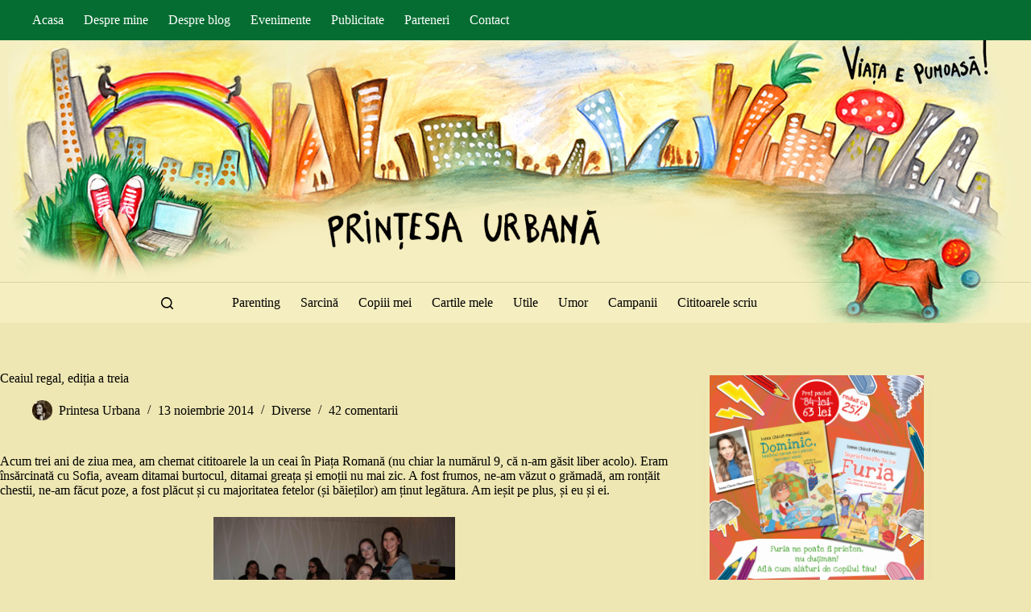

--- FILE ---
content_type: text/html; charset=UTF-8
request_url: https://www.printesaurbana.ro/2014/11/ceaiul-regal-editia-a-treia.html
body_size: 27495
content:
<!doctype html><html lang="ro-RO"><head><script data-no-optimize="1">var litespeed_docref=sessionStorage.getItem("litespeed_docref");litespeed_docref&&(Object.defineProperty(document,"referrer",{get:function(){return litespeed_docref}}),sessionStorage.removeItem("litespeed_docref"));</script><meta charset="UTF-8"><meta name="viewport" content="width=device-width, initial-scale=1, maximum-scale=5, viewport-fit=cover"><link rel="profile" href="https://gmpg.org/xfn/11"><meta name='robots' content='index, follow, max-image-preview:large, max-snippet:-1, max-video-preview:-1' /><link media="all" href="https://www.printesaurbana.ro/wp-content/cache/autoptimize/css/autoptimize_16e269985065da18ba920ea7053fded3.css" rel="stylesheet"><title>Ceaiul regal, ediția a treia &#8212; Printesa Urbana – Blog cald de familie</title><meta name="description" content="Acum trei ani de ziua mea, am chemat cititoarele la un ceai în Piața Romană (nu chiar la numărul 9, că n-am găsit liber acolo). Eram însărcinată cu Sofia, - bucureşti-regatul, joacă, prinţesa recomandă" /><link rel="canonical" href="https://www.printesaurbana.ro/2014/11/ceaiul-regal-editia-a-treia.html" /><meta property="og:locale" content="ro_RO" /><meta property="og:type" content="article" /><meta property="og:title" content="Ceaiul regal, ediția a treia &#8212; Printesa Urbana – Blog cald de familie" /><meta property="og:description" content="Acum trei ani de ziua mea, am chemat cititoarele la un ceai în Piața Romană (nu chiar la numărul 9, că n-am găsit liber acolo). Eram însărcinată cu Sofia, - bucureşti-regatul, joacă, prinţesa recomandă" /><meta property="og:url" content="https://www.printesaurbana.ro/2014/11/ceaiul-regal-editia-a-treia.html" /><meta property="og:site_name" content="Printesa Urbana – Blog cald de familie" /><meta property="article:published_time" content="2014-11-13T20:24:37+00:00" /><meta property="article:modified_time" content="2019-09-27T09:00:35+00:00" /><meta property="og:image" content="https://www.printesaurbana.ro/wp-content/uploads/2014/11/374885_251002784960147_994461555_n.jpg" /><meta name="author" content="Printesa Urbana" /><meta name="twitter:label1" content="Scris de" /><meta name="twitter:data1" content="Printesa Urbana" /><meta name="twitter:label2" content="Timp estimat pentru citire" /><meta name="twitter:data2" content="2 minute" /> <script type="application/ld+json" class="yoast-schema-graph">{"@context":"https://schema.org","@graph":[{"@type":"Article","@id":"https://www.printesaurbana.ro/2014/11/ceaiul-regal-editia-a-treia.html#article","isPartOf":{"@id":"https://www.printesaurbana.ro/2014/11/ceaiul-regal-editia-a-treia.html"},"author":{"name":"Printesa Urbana","@id":"https://www.printesaurbana.ro/#/schema/person/f297c9ad3fb137a336f6561401c7acc9"},"headline":"Ceaiul regal, ediția a treia","datePublished":"2014-11-13T20:24:37+00:00","dateModified":"2019-09-27T09:00:35+00:00","mainEntityOfPage":{"@id":"https://www.printesaurbana.ro/2014/11/ceaiul-regal-editia-a-treia.html"},"wordCount":376,"commentCount":42,"publisher":{"@id":"https://www.printesaurbana.ro/#/schema/person/f297c9ad3fb137a336f6561401c7acc9"},"image":{"@id":"https://www.printesaurbana.ro/2014/11/ceaiul-regal-editia-a-treia.html#primaryimage"},"thumbnailUrl":"https://www.printesaurbana.ro/wp-content/uploads/2014/11/374885_251002784960147_994461555_n.jpg","keywords":["bucureşti-regatul","joacă","prinţesa recomandă"],"articleSection":["Diverse"],"inLanguage":"ro-RO","potentialAction":[{"@type":"CommentAction","name":"Comment","target":["https://www.printesaurbana.ro/2014/11/ceaiul-regal-editia-a-treia.html#respond"]}]},{"@type":"WebPage","@id":"https://www.printesaurbana.ro/2014/11/ceaiul-regal-editia-a-treia.html","url":"https://www.printesaurbana.ro/2014/11/ceaiul-regal-editia-a-treia.html","name":"Ceaiul regal, ediția a treia &#8212; Printesa Urbana – Blog cald de familie","isPartOf":{"@id":"https://www.printesaurbana.ro/#website"},"primaryImageOfPage":{"@id":"https://www.printesaurbana.ro/2014/11/ceaiul-regal-editia-a-treia.html#primaryimage"},"image":{"@id":"https://www.printesaurbana.ro/2014/11/ceaiul-regal-editia-a-treia.html#primaryimage"},"thumbnailUrl":"https://www.printesaurbana.ro/wp-content/uploads/2014/11/374885_251002784960147_994461555_n.jpg","datePublished":"2014-11-13T20:24:37+00:00","dateModified":"2019-09-27T09:00:35+00:00","description":"Acum trei ani de ziua mea, am chemat cititoarele la un ceai în Piața Romană (nu chiar la numărul 9, că n-am găsit liber acolo). Eram însărcinată cu Sofia, - bucureşti-regatul, joacă, prinţesa recomandă","breadcrumb":{"@id":"https://www.printesaurbana.ro/2014/11/ceaiul-regal-editia-a-treia.html#breadcrumb"},"inLanguage":"ro-RO","potentialAction":[{"@type":"ReadAction","target":["https://www.printesaurbana.ro/2014/11/ceaiul-regal-editia-a-treia.html"]}]},{"@type":"ImageObject","inLanguage":"ro-RO","@id":"https://www.printesaurbana.ro/2014/11/ceaiul-regal-editia-a-treia.html#primaryimage","url":"https://www.printesaurbana.ro/wp-content/uploads/2014/11/374885_251002784960147_994461555_n.jpg","contentUrl":"https://www.printesaurbana.ro/wp-content/uploads/2014/11/374885_251002784960147_994461555_n.jpg","width":700,"height":466},{"@type":"BreadcrumbList","@id":"https://www.printesaurbana.ro/2014/11/ceaiul-regal-editia-a-treia.html#breadcrumb","itemListElement":[{"@type":"ListItem","position":1,"name":"Prima pagină","item":"https://www.printesaurbana.ro/"},{"@type":"ListItem","position":2,"name":"Blog","item":"https://www.printesaurbana.ro/blog"},{"@type":"ListItem","position":3,"name":"Ceaiul regal, ediția a treia"}]},{"@type":"WebSite","@id":"https://www.printesaurbana.ro/#website","url":"https://www.printesaurbana.ro/","name":"Printesa Urbana – Blog cald de familie","description":"Creștem frumos împreună!","publisher":{"@id":"https://www.printesaurbana.ro/#/schema/person/f297c9ad3fb137a336f6561401c7acc9"},"potentialAction":[{"@type":"SearchAction","target":{"@type":"EntryPoint","urlTemplate":"https://www.printesaurbana.ro/?s={search_term_string}"},"query-input":{"@type":"PropertyValueSpecification","valueRequired":true,"valueName":"search_term_string"}}],"inLanguage":"ro-RO"},{"@type":["Person","Organization"],"@id":"https://www.printesaurbana.ro/#/schema/person/f297c9ad3fb137a336f6561401c7acc9","name":"Printesa Urbana","image":{"@type":"ImageObject","inLanguage":"ro-RO","@id":"https://www.printesaurbana.ro/#/schema/person/image/","url":"https://www.printesaurbana.ro/wp-content/uploads/2020/12/logo.png","contentUrl":"https://www.printesaurbana.ro/wp-content/uploads/2020/12/logo.png","width":506,"height":75,"caption":"Printesa Urbana"},"logo":{"@id":"https://www.printesaurbana.ro/#/schema/person/image/"},"description":"Scriu de cînd mă știu. Scriu și cît mă joc cu copiii, și sub duș, și în somn scriu. Scriu despre mine pentru mine. Și sper că ce scriu pentru mine să fie de folos și altora. Unii s-au născut să cînte, alții să facă poezii sau să frămînte pîine. Eu m-am născut să scriu declarații de dragoste copiilor mei și vieții noastre pline."}]}</script> <link rel='dns-prefetch' href='//fonts.googleapis.com' /><link rel="alternate" type="application/rss+xml" title="Printesa Urbana – Blog cald de familie &raquo; Flux" href="https://www.printesaurbana.ro/feed" /><link rel="alternate" type="application/rss+xml" title="Printesa Urbana – Blog cald de familie &raquo; Flux comentarii" href="https://www.printesaurbana.ro/comments/feed" /><link rel="alternate" type="application/rss+xml" title="Flux comentarii Printesa Urbana – Blog cald de familie &raquo; Ceaiul regal, ediția a treia" href="https://www.printesaurbana.ro/2014/11/ceaiul-regal-editia-a-treia.html/feed" /><link rel="alternate" title="oEmbed (JSON)" type="application/json+oembed" href="https://www.printesaurbana.ro/wp-json/oembed/1.0/embed?url=https%3A%2F%2Fwww.printesaurbana.ro%2F2014%2F11%2Fceaiul-regal-editia-a-treia.html" /><link rel="alternate" title="oEmbed (XML)" type="text/xml+oembed" href="https://www.printesaurbana.ro/wp-json/oembed/1.0/embed?url=https%3A%2F%2Fwww.printesaurbana.ro%2F2014%2F11%2Fceaiul-regal-editia-a-treia.html&#038;format=xml" /><link rel='stylesheet' id='blocksy-dynamic-global-css' href='https://www.printesaurbana.ro/wp-content/cache/autoptimize/css/autoptimize_single_9feb0d2c6a94ddd146282af5e208dbe8.css?ver=97087' media='all' /><link rel='stylesheet' id='blocksy-fonts-font-source-google-css' href='https://fonts.googleapis.com/css2?family=Merriweather:wght@400;500;600;700&#038;family=Montserrat:wght@400;500&#038;display=swap' media='all' /> <script src="https://www.printesaurbana.ro/wp-includes/js/jquery/jquery.min.js?ver=3.7.1" id="jquery-core-js"></script> <script id="yop-public-js-extra">var objectL10n = {"yopPollParams":{"urlParams":{"ajax":"https://www.printesaurbana.ro/wp-admin/admin-ajax.php","wpLogin":"https://www.printesaurbana.ro/wp-login.php?redirect_to=https%3A%2F%2Fwww.printesaurbana.ro%2Fwp-admin%2Fadmin-ajax.php%3Faction%3Dyop_poll_record_wordpress_vote"},"apiParams":{"reCaptcha":{"siteKey":""},"reCaptchaV2Invisible":{"siteKey":""},"reCaptchaV3":{"siteKey":""},"hCaptcha":{"siteKey":""},"cloudflareTurnstile":{"siteKey":""}},"captchaParams":{"imgPath":"https://www.printesaurbana.ro/wp-content/plugins/yop-poll/public/assets/img/","url":"https://www.printesaurbana.ro/wp-content/plugins/yop-poll/app.php","accessibilityAlt":"Sound icon","accessibilityTitle":"Accessibility option: listen to a question and answer it!","accessibilityDescription":"Type below the \u003Cstrong\u003Eanswer\u003C/strong\u003E to what you hear. Numbers or words:","explanation":"Click or touch the \u003Cstrong\u003EANSWER\u003C/strong\u003E","refreshAlt":"Refresh/reload icon","refreshTitle":"Refresh/reload: get new images and accessibility option!"},"voteParams":{"invalidPoll":"Invalid Poll","noAnswersSelected":"No answer selected","minAnswersRequired":"At least {min_answers_allowed} answer(s) required","maxAnswersRequired":"A max of {max_answers_allowed} answer(s) accepted","noAnswerForOther":"No other answer entered","noValueForCustomField":"{custom_field_name} is required","tooManyCharsForCustomField":"Text for {custom_field_name} is too long","consentNotChecked":"You must agree to our terms and conditions","noCaptchaSelected":"Captcha is required","thankYou":"Thank you for your vote"},"resultsParams":{"singleVote":"vote","multipleVotes":"votes","singleAnswer":"answer","multipleAnswers":"answers"}}};
//# sourceURL=yop-public-js-extra</script> <link rel="https://api.w.org/" href="https://www.printesaurbana.ro/wp-json/" /><link rel="alternate" title="JSON" type="application/json" href="https://www.printesaurbana.ro/wp-json/wp/v2/posts/7641" /><link rel="EditURI" type="application/rsd+xml" title="RSD" href="https://www.printesaurbana.ro/xmlrpc.php?rsd" /><link rel='shortlink' href='https://www.printesaurbana.ro/?p=7641' />  <script src="https://cdn.cookielaw.org/consent/cmp.stub.js" type="text/javascript" charset="UTF-8"></script>    <script async src="https://www.googletagmanager.com/gtag/js?id=G-2J3ZWD7M4C"></script> <script>window.dataLayer = window.dataLayer || [];
  function gtag(){dataLayer.push(arguments);}
  gtag('js', new Date());

  gtag('config', 'G-2J3ZWD7M4C');</script>  <script async src="https://www.googletagmanager.com/gtag/js?id=UA-4424725-3"></script> <script>window.dataLayer = window.dataLayer || [];
  function gtag(){dataLayer.push(arguments);}
  gtag('js', new Date());

  gtag('config', 'UA-4424725-3');</script> <meta name="google-site-verification" content="q-8AMy1K7vPCM1Bw3JA2Qc-LxkuNK-cG77BJQhVGKB8" /> <script type="text/javascript" src="//ro.adocean.pl/files/js/ado.js"></script> <script type="text/javascript">/* (c)AdOcean 2003-2020 */
        if(typeof ado!=="object"){ado={};ado.config=ado.preview=ado.placement=ado.master=ado.slave=function(){};}
        ado.config({mode: "old", xml: false, consent: true, characterEncoding: true});
        ado.preview({enabled: true});</script>  <script type="text/javascript">/* (c)AdOcean 2003-2020, MASTER: ParentingAds_ro.printesaurbana.ro.all site */
ado.master({id: '88VaoxoHU8DxExHlu9RS5ilXDg4A3tsYknE4b9rd_.j.B7', server: 'ro.adocean.pl' });</script>  <script type="text/javascript" src="//ro.adocean.pl/files/js/ado.js"></script> <script type="text/javascript">/* (c)AdOcean 2003-2020 */
        if(typeof ado!=="object"){ado={};ado.config=ado.preview=ado.placement=ado.master=ado.slave=function(){};}
        ado.config({mode: "old", xml: false, consent: true, characterEncoding: true});
        ado.preview({enabled: true});</script>  <script type="text/javascript">/* (c)AdOcean 2003-2020, MASTER: ParentingAds_ro.printesaurbana.ro.all site */
ado.master({id: '88VaoxoHU8DxExHlu9RS5ilXDg4A3tsYknE4b9rd_.j.B7', server: 'ro.adocean.pl' });</script> <meta name="cXenseParse:pageclass" content="frontpage"/><meta name="cXenseParse:url" content="https://www.printesaurbana.ro/ "/><noscript><link rel='stylesheet' href='https://www.printesaurbana.ro/wp-content/themes/blocksy/static/bundle/no-scripts.min.css' type='text/css'></noscript><link rel="icon" href="https://www.printesaurbana.ro/wp-content/uploads/2017/09/cropped-avatar_simplu-32x32.jpg" sizes="32x32" /><link rel="icon" href="https://www.printesaurbana.ro/wp-content/uploads/2017/09/cropped-avatar_simplu-192x192.jpg" sizes="192x192" /><link rel="apple-touch-icon" href="https://www.printesaurbana.ro/wp-content/uploads/2017/09/cropped-avatar_simplu-180x180.jpg" /><meta name="msapplication-TileImage" content="https://www.printesaurbana.ro/wp-content/uploads/2017/09/cropped-avatar_simplu-270x270.jpg" /><style id="wp-custom-css">#main-container .ct-header {
   background:url(https://www.printesaurbana.ro/wp-content/uploads/2020/12/bknew.jpg) top center;
	background-repeat:none!important;
}

#ot-sdk-btn {
	display:none;
}</style></head><body class="wp-singular post-template-default single single-post postid-7641 single-format-standard wp-custom-logo wp-embed-responsive wp-theme-blocksy postx-page" data-link="type-2" data-prefix="single_blog_post" data-header="type-1" data-footer="type-1" itemscope="itemscope" itemtype="https://schema.org/Blog"> <script>var ad = document.createElement('div');
ad.id = 'AdSense';
ad.className = 'AdSense';
ad.style.display = 'block';
ad.style.position = 'absolute';
ad.style.top = '-1px';
ad.style.height = '1px';
document.body.appendChild(ad);</script> <script type="text/javascript">cX.callQueue.push(['invoke', function () {
console.log(document.getElementById('AdSense').clientHeight);
let isAdBlockDetected = !document.getElementById('AdSense').clientHeight ? 'Yes' :
'No';
console.log('HasAdBlock : ' + isAdBlockDetected);
cX.setEventAttributes({origin: 'brt-adblock', persistedQueryId:
'fcadb0c22bec63a3e94af5a65644fc6b869880e0'});
cX.sendEvent('adBlockerDetection', {adBlockerDetected: isAdBlockDetected});
document.getElementById('status').innerHTML = isAdBlockDetected;
}]);</script><a class="skip-link screen-reader-text" href="#main">Sari la conținut</a><div class="ct-drawer-canvas" data-location="start"><div id="search-modal" class="ct-panel" data-behaviour="modal" role="dialog" aria-label="Search modal" inert><div class="ct-panel-actions"> <button class="ct-toggle-close" data-type="type-1" aria-label="Închide fereastra modală de căutare"> <svg class="ct-icon" width="12" height="12" viewBox="0 0 15 15"><path d="M1 15a1 1 0 01-.71-.29 1 1 0 010-1.41l5.8-5.8-5.8-5.8A1 1 0 011.7.29l5.8 5.8 5.8-5.8a1 1 0 011.41 1.41l-5.8 5.8 5.8 5.8a1 1 0 01-1.41 1.41l-5.8-5.8-5.8 5.8A1 1 0 011 15z"/></svg> </button></div><div class="ct-panel-content"><form role="search" method="get" class="ct-search-form"  action="https://www.printesaurbana.ro/" aria-haspopup="listbox" data-live-results="thumbs"> <input 
 type="search" class="modal-field"		placeholder="Caută"
 value=""
 name="s"
 autocomplete="off"
 title="Caută..."
 aria-label="Caută..."
 ><div class="ct-search-form-controls"> <button type="submit" class="wp-element-button" data-button="icon" aria-label="Buton Caută"> <svg class="ct-icon ct-search-button-content" aria-hidden="true" width="15" height="15" viewBox="0 0 15 15"><path d="M14.8,13.7L12,11c0.9-1.2,1.5-2.6,1.5-4.2c0-3.7-3-6.8-6.8-6.8S0,3,0,6.8s3,6.8,6.8,6.8c1.6,0,3.1-0.6,4.2-1.5l2.8,2.8c0.1,0.1,0.3,0.2,0.5,0.2s0.4-0.1,0.5-0.2C15.1,14.5,15.1,14,14.8,13.7z M1.5,6.8c0-2.9,2.4-5.2,5.2-5.2S12,3.9,12,6.8S9.6,12,6.8,12S1.5,9.6,1.5,6.8z"/></svg> <span class="ct-ajax-loader"> <svg viewBox="0 0 24 24"> <circle cx="12" cy="12" r="10" opacity="0.2" fill="none" stroke="currentColor" stroke-miterlimit="10" stroke-width="2"/> <path d="m12,2c5.52,0,10,4.48,10,10" fill="none" stroke="currentColor" stroke-linecap="round" stroke-miterlimit="10" stroke-width="2"> <animateTransform
 attributeName="transform"
 attributeType="XML"
 type="rotate"
 dur="0.6s"
 from="0 12 12"
 to="360 12 12"
 repeatCount="indefinite"
 /> </path> </svg> </span> </button> <input type="hidden" name="ct_post_type" value="post:page"> <input type="hidden" value="1f9dc7053d" class="ct-live-results-nonce"></div><div class="screen-reader-text" aria-live="polite" role="status"> Niciun rezultat</div></form></div></div><div id="offcanvas" class="ct-panel ct-header" data-behaviour="right-side" role="dialog" aria-label="Offcanvas modal" inert=""><div class="ct-panel-inner"><div class="ct-panel-actions"> <button class="ct-toggle-close" data-type="type-1" aria-label="Închide sertarul"> <svg class="ct-icon" width="12" height="12" viewBox="0 0 15 15"><path d="M1 15a1 1 0 01-.71-.29 1 1 0 010-1.41l5.8-5.8-5.8-5.8A1 1 0 011.7.29l5.8 5.8 5.8-5.8a1 1 0 011.41 1.41l-5.8 5.8 5.8 5.8a1 1 0 01-1.41 1.41l-5.8-5.8-5.8 5.8A1 1 0 011 15z"/></svg> </button></div><div class="ct-panel-content" data-device="desktop"><div class="ct-panel-content-inner"></div></div><div class="ct-panel-content" data-device="mobile"><div class="ct-panel-content-inner"><nav
 class="mobile-menu menu-container"
 data-id="mobile-menu" data-interaction="click" data-toggle-type="type-1" data-submenu-dots="yes"	aria-label="Categorii"><ul id="menu-categorii-1" class=""><li class="menu-item menu-item-type-taxonomy menu-item-object-category menu-item-8014"><a href="https://www.printesaurbana.ro/category/parenting" class="ct-menu-link">Parenting</a></li><li class="menu-item menu-item-type-taxonomy menu-item-object-category menu-item-8034"><a href="https://www.printesaurbana.ro/category/sarcina" class="ct-menu-link">Sarcină</a></li><li class="menu-item menu-item-type-taxonomy menu-item-object-category menu-item-8011"><a href="https://www.printesaurbana.ro/category/copiii-mei" class="ct-menu-link">Copiii mei</a></li><li class="menu-item menu-item-type-custom menu-item-object-custom menu-item-22630"><a href="https://www.printesaurbana.ro/2018/01/cartile-pentru-copii-si-adulti-scrise-de-ioana-chicet-macoveiciuc.html" class="ct-menu-link">Cartile mele</a></li><li class="menu-item menu-item-type-taxonomy menu-item-object-category menu-item-8015"><a href="https://www.printesaurbana.ro/category/utile" class="ct-menu-link">Utile</a></li><li class="menu-item menu-item-type-taxonomy menu-item-object-category menu-item-8016"><a href="https://www.printesaurbana.ro/category/umor" class="ct-menu-link">Umor</a></li><li class="menu-item menu-item-type-taxonomy menu-item-object-category menu-item-8018"><a href="https://www.printesaurbana.ro/category/campanii" class="ct-menu-link">Campanii</a></li><li class="menu-item menu-item-type-taxonomy menu-item-object-category menu-item-8030"><a href="https://www.printesaurbana.ro/category/cititoarele-scriu" class="ct-menu-link">Cititoarele scriu</a></li></ul></nav></div></div></div></div></div><div id="main-container"><header id="header" class="ct-header" data-id="type-1" itemscope="" itemtype="https://schema.org/WPHeader"><div data-device="desktop"><div data-row="top" data-column-set="1"><div class="ct-container"><div data-column="start" data-placements="1"><div data-items="primary"><nav
 id="header-menu-1"
 class="header-menu-1 menu-container"
 data-id="menu" data-interaction="hover"	data-menu="type-1"
 data-dropdown="type-1:simple"		data-responsive="no"	itemscope="" itemtype="https://schema.org/SiteNavigationElement"	aria-label="Pages"><ul id="menu-pages" class="menu"><li id="menu-item-8019" class="menu-item menu-item-type-post_type menu-item-object-page menu-item-home menu-item-8019"><a href="https://www.printesaurbana.ro/" class="ct-menu-link">Acasa</a></li><li id="menu-item-7989" class="menu-item menu-item-type-custom menu-item-object-custom menu-item-7989"><a href="https://www.printesaurbana.ro/despre" class="ct-menu-link">Despre mine</a></li><li id="menu-item-7992" class="menu-item menu-item-type-custom menu-item-object-custom menu-item-7992"><a href="https://www.printesaurbana.ro/despre-blog" class="ct-menu-link">Despre blog</a></li><li id="menu-item-7993" class="menu-item menu-item-type-custom menu-item-object-custom menu-item-7993"><a href="https://www.printesaurbana.ro/evenimente" class="ct-menu-link">Evenimente</a></li><li id="menu-item-7994" class="menu-item menu-item-type-custom menu-item-object-custom menu-item-7994"><a href="https://www.printesaurbana.ro/publicitate" class="ct-menu-link">Publicitate</a></li><li id="menu-item-7995" class="menu-item menu-item-type-custom menu-item-object-custom menu-item-7995"><a href="https://www.printesaurbana.ro/parteneri" class="ct-menu-link">Parteneri</a></li><li id="menu-item-7990" class="menu-item menu-item-type-custom menu-item-object-custom menu-item-7990"><a href="https://www.printesaurbana.ro/contact" class="ct-menu-link">Contact</a></li></ul></nav></div></div></div></div><div data-row="middle" data-column-set="1"><div class="ct-container"><div data-column="middle"><div data-items=""><div	class="site-branding"
 data-id="logo"		itemscope="itemscope" itemtype="https://schema.org/Organization"> <a href="https://www.printesaurbana.ro/" class="site-logo-container" rel="home" itemprop="url" ><img width="506" height="75" src="https://www.printesaurbana.ro/wp-content/uploads/2020/12/logo.png" class="default-logo" alt="logo" decoding="async" srcset="https://www.printesaurbana.ro/wp-content/uploads/2020/12/logo.png 506w, https://www.printesaurbana.ro/wp-content/uploads/2020/12/logo-330x49.png 330w" sizes="(max-width: 506px) 100vw, 506px" /></a></div></div></div></div></div><div data-row="bottom" data-column-set="1"><div class="ct-container"><div data-column="middle"><div data-items=""> <button
 class="ct-header-search ct-toggle "
 data-toggle-panel="#search-modal"
 aria-controls="search-modal"
 aria-label="Caută"
 data-label="left"
 data-id="search"> <span class="ct-label ct-hidden-sm ct-hidden-md ct-hidden-lg" aria-hidden="true">Caută</span> <svg class="ct-icon" aria-hidden="true" width="15" height="15" viewBox="0 0 15 15"><path d="M14.8,13.7L12,11c0.9-1.2,1.5-2.6,1.5-4.2c0-3.7-3-6.8-6.8-6.8S0,3,0,6.8s3,6.8,6.8,6.8c1.6,0,3.1-0.6,4.2-1.5l2.8,2.8c0.1,0.1,0.3,0.2,0.5,0.2s0.4-0.1,0.5-0.2C15.1,14.5,15.1,14,14.8,13.7z M1.5,6.8c0-2.9,2.4-5.2,5.2-5.2S12,3.9,12,6.8S9.6,12,6.8,12S1.5,9.6,1.5,6.8z"/></svg></button><nav
 id="header-menu-2"
 class="header-menu-2 menu-container"
 data-id="menu-secondary" data-interaction="hover"	data-menu="type-1"
 data-dropdown="type-1:simple"		data-responsive="no"	itemscope="" itemtype="https://schema.org/SiteNavigationElement"	aria-label="Categorii"><ul id="menu-categorii" class="menu"><li id="menu-item-8014" class="menu-item menu-item-type-taxonomy menu-item-object-category menu-item-8014"><a href="https://www.printesaurbana.ro/category/parenting" class="ct-menu-link">Parenting</a></li><li id="menu-item-8034" class="menu-item menu-item-type-taxonomy menu-item-object-category menu-item-8034"><a href="https://www.printesaurbana.ro/category/sarcina" class="ct-menu-link">Sarcină</a></li><li id="menu-item-8011" class="menu-item menu-item-type-taxonomy menu-item-object-category menu-item-8011"><a href="https://www.printesaurbana.ro/category/copiii-mei" class="ct-menu-link">Copiii mei</a></li><li id="menu-item-22630" class="menu-item menu-item-type-custom menu-item-object-custom menu-item-22630"><a href="https://www.printesaurbana.ro/2018/01/cartile-pentru-copii-si-adulti-scrise-de-ioana-chicet-macoveiciuc.html" class="ct-menu-link">Cartile mele</a></li><li id="menu-item-8015" class="menu-item menu-item-type-taxonomy menu-item-object-category menu-item-8015"><a href="https://www.printesaurbana.ro/category/utile" class="ct-menu-link">Utile</a></li><li id="menu-item-8016" class="menu-item menu-item-type-taxonomy menu-item-object-category menu-item-8016"><a href="https://www.printesaurbana.ro/category/umor" class="ct-menu-link">Umor</a></li><li id="menu-item-8018" class="menu-item menu-item-type-taxonomy menu-item-object-category menu-item-8018"><a href="https://www.printesaurbana.ro/category/campanii" class="ct-menu-link">Campanii</a></li><li id="menu-item-8030" class="menu-item menu-item-type-taxonomy menu-item-object-category menu-item-8030"><a href="https://www.printesaurbana.ro/category/cititoarele-scriu" class="ct-menu-link">Cititoarele scriu</a></li></ul></nav></div></div></div></div></div><div data-device="mobile"><div data-row="middle" data-column-set="1"><div class="ct-container"><div data-column="middle"><div data-items=""><div	class="site-branding"
 data-id="logo"		> <a href="https://www.printesaurbana.ro/" class="site-logo-container" rel="home" itemprop="url" ><img width="506" height="75" src="https://www.printesaurbana.ro/wp-content/uploads/2020/12/logo.png" class="default-logo" alt="logo" decoding="async" srcset="https://www.printesaurbana.ro/wp-content/uploads/2020/12/logo.png 506w, https://www.printesaurbana.ro/wp-content/uploads/2020/12/logo-330x49.png 330w" sizes="(max-width: 506px) 100vw, 506px" /></a></div></div></div></div></div><div data-row="bottom" data-column-set="1"><div class="ct-container"><div data-column="middle"><div data-items=""> <button
 class="ct-header-trigger ct-toggle "
 data-toggle-panel="#offcanvas"
 aria-controls="offcanvas"
 data-design="outline"
 data-label="right"
 aria-label="Meniu"
 data-id="trigger"> <span class="ct-label ct-hidden-md ct-hidden-lg" aria-hidden="true">Meniu</span> <svg class="ct-icon" width="18" height="14" viewBox="0 0 18 14" data-type="type-1" aria-hidden="true"> <rect y="0.00" width="18" height="1.7" rx="1"/> <rect y="6.15" width="18" height="1.7" rx="1"/> <rect y="12.3" width="18" height="1.7" rx="1"/> </svg></button> <button
 class="ct-header-search ct-toggle "
 data-toggle-panel="#search-modal"
 aria-controls="search-modal"
 aria-label="Caută"
 data-label="left"
 data-id="search"> <span class="ct-label ct-hidden-sm ct-hidden-md ct-hidden-lg" aria-hidden="true">Caută</span> <svg class="ct-icon" aria-hidden="true" width="15" height="15" viewBox="0 0 15 15"><path d="M14.8,13.7L12,11c0.9-1.2,1.5-2.6,1.5-4.2c0-3.7-3-6.8-6.8-6.8S0,3,0,6.8s3,6.8,6.8,6.8c1.6,0,3.1-0.6,4.2-1.5l2.8,2.8c0.1,0.1,0.3,0.2,0.5,0.2s0.4-0.1,0.5-0.2C15.1,14.5,15.1,14,14.8,13.7z M1.5,6.8c0-2.9,2.4-5.2,5.2-5.2S12,3.9,12,6.8S9.6,12,6.8,12S1.5,9.6,1.5,6.8z"/></svg></button></div></div></div></div></div></header><main id="main" class="site-main hfeed" itemscope="itemscope" itemtype="https://schema.org/CreativeWork"><div
 class="ct-container"
 data-sidebar="right"				data-vertical-spacing="top:bottom"><article
 id="post-7641"
 class="post-7641 post type-post status-publish format-standard hentry category-diverse tag-bucuresti-regatul tag-joaca tag-printesa-recomanda"><div class="hero-section is-width-constrained" data-type="type-1"><header class="entry-header"><h1 class="page-title" itemprop="headline">Ceaiul regal, ediția a treia</h1><ul class="entry-meta" data-type="simple:slash" ><li class="meta-author" itemprop="author" itemscope="" itemtype="https://schema.org/Person"><a href="https://www.printesaurbana.ro/author/i0n0uka" tabindex="-1" class="ct-media-container-static"><img decoding="async" src="https://secure.gravatar.com/avatar/caa4a4c0b9e59b1320313d5f124cdee9fa463548c25bec4b9cd24c906fb7a6c7?s=50&amp;d=mm&amp;r=x" width="25" height="25" style="height:25px" alt="Printesa Urbana"></a><a class="ct-meta-element-author" href="https://www.printesaurbana.ro/author/i0n0uka" title="Articole de Printesa Urbana" rel="author" itemprop="url"><span itemprop="name">Printesa Urbana</span></a></li><li class="meta-date" itemprop="datePublished"><time class="ct-meta-element-date" datetime="2014-11-13T23:24:37+03:00">13 noiembrie 2014</time></li><li class="meta-categories" data-type="simple"><a href="https://www.printesaurbana.ro/category/diverse" rel="tag" class="ct-term-146">Diverse</a></li><li class="meta-comments"><a href="https://www.printesaurbana.ro/2014/11/ceaiul-regal-editia-a-treia.html#comments">42 comentarii</a></li></ul></header></div><div class="entry-content is-layout-flow"><p>Acum trei ani de ziua mea, am chemat cititoarele la un ceai în Piața Romană (nu chiar la numărul 9, că n-am găsit liber acolo). Eram însărcinată cu Sofia, aveam ditamai burtocul, ditamai greața și emoții nu mai zic. A fost frumos, ne-am văzut o grămadă, am ronțăit chestii, ne-am făcut poze, a fost plăcut și cu majoritatea fetelor (și băieților) am ținut legătura. Am ieșit pe plus, și eu și ei.</p><p><a href="https://www.printesaurbana.ro/wp-content/uploads/2014/11/374885_251002784960147_994461555_n.jpg"><img fetchpriority="high" decoding="async" src="https://www.printesaurbana.ro/wp-content/uploads/2014/11/374885_251002784960147_994461555_n.jpg" alt="374885_251002784960147_994461555_n" width="300" height="199" class="aligncenter size-medium wp-image-7629" srcset="https://www.printesaurbana.ro/wp-content/uploads/2014/11/374885_251002784960147_994461555_n.jpg 300w, https://www.printesaurbana.ro/wp-content/uploads/2014/11/374885_251002784960147_994461555_n-330x220.jpg 330w, https://www.printesaurbana.ro/wp-content/uploads/2014/11/374885_251002784960147_994461555_n-690x459.jpg 690w, https://www.printesaurbana.ro/wp-content/uploads/2014/11/374885_251002784960147_994461555_n-296x197.jpg 296w, https://www.printesaurbana.ro/wp-content/uploads/2014/11/374885_251002784960147_994461555_n.jpg 700w" sizes="(max-width: 300px) 100vw, 300px" /></a><br /> Alina, Monica, Andreea, mai țineți minte?</p><p><a href="https://www.printesaurbana.ro/wp-content/uploads/2014/11/376532_251003384960087_197175670_n.jpg"><img decoding="async" src="https://www.printesaurbana.ro/wp-content/uploads/2014/11/376532_251003384960087_197175670_n-203x300.jpg" alt="376532_251003384960087_197175670_n" width="203" height="300" class="aligncenter size-medium wp-image-7630" srcset="https://www.printesaurbana.ro/wp-content/uploads/2014/11/376532_251003384960087_197175670_n-203x300.jpg 203w, https://www.printesaurbana.ro/wp-content/uploads/2014/11/376532_251003384960087_197175670_n-393x580.jpg 393w, https://www.printesaurbana.ro/wp-content/uploads/2014/11/376532_251003384960087_197175670_n-149x220.jpg 149w, https://www.printesaurbana.ro/wp-content/uploads/2014/11/376532_251003384960087_197175670_n-330x487.jpg 330w, https://www.printesaurbana.ro/wp-content/uploads/2014/11/376532_251003384960087_197175670_n.jpg 466w" sizes="(max-width: 203px) 100vw, 203px" /></a><br /> Cami, mai ții minte?</p><p>Anul trecut iar am chemat cititoarele la un ceai și iar eram gravidă, numai că de data asta aveam zero burtă (abia se pozitivase testul), nici grețuri nu aveam (dar urmau să înceapă în seara următoare). În mansardă la Bastilia, tot în Piața Romană, am cunoscut încă niște zeci de oameni faini cu care am ținut legătura. Am făcut multe poze, am mîncat macarons, am smotocit o mulțime de copii uber simpatici. Și nu, n-am mai avut emoții! Am ieșit pe plus, și eu și ei!</p><p><a href="https://www.printesaurbana.ro/wp-content/uploads/2014/11/1456030_611292428931179_1399684175_n.jpg"><img loading="lazy" decoding="async" src="https://www.printesaurbana.ro/wp-content/uploads/2014/11/1456030_611292428931179_1399684175_n-300x223.jpg" alt="1456030_611292428931179_1399684175_n" width="300" height="223" class="aligncenter size-medium wp-image-7631" srcset="https://www.printesaurbana.ro/wp-content/uploads/2014/11/1456030_611292428931179_1399684175_n-300x223.jpg 300w, https://www.printesaurbana.ro/wp-content/uploads/2014/11/1456030_611292428931179_1399684175_n-296x220.jpg 296w, https://www.printesaurbana.ro/wp-content/uploads/2014/11/1456030_611292428931179_1399684175_n-330x245.jpg 330w, https://www.printesaurbana.ro/wp-content/uploads/2014/11/1456030_611292428931179_1399684175_n.jpg 500w" sizes="auto, (max-width: 300px) 100vw, 300px" /></a></p><p><a href="https://www.printesaurbana.ro/wp-content/uploads/2014/11/1457525_611291815597907_1816542749_n.jpg"><img loading="lazy" decoding="async" src="https://www.printesaurbana.ro/wp-content/uploads/2014/11/1457525_611291815597907_1816542749_n.jpg" alt="1457525_611291815597907_1816542749_n" width="300" height="199" class="aligncenter size-medium wp-image-7632" srcset="https://www.printesaurbana.ro/wp-content/uploads/2014/11/1457525_611291815597907_1816542749_n.jpg 300w, https://www.printesaurbana.ro/wp-content/uploads/2014/11/1457525_611291815597907_1816542749_n-330x220.jpg 330w, https://www.printesaurbana.ro/wp-content/uploads/2014/11/1457525_611291815597907_1816542749_n-296x197.jpg 296w, https://www.printesaurbana.ro/wp-content/uploads/2014/11/1457525_611291815597907_1816542749_n.jpg 500w" sizes="auto, (max-width: 300px) 100vw, 300px" /></a></p><p><a href="https://www.printesaurbana.ro/wp-content/uploads/2014/11/1476643_611292682264487_1946288174_n.jpg"><img loading="lazy" decoding="async" src="https://www.printesaurbana.ro/wp-content/uploads/2014/11/1476643_611292682264487_1946288174_n-300x200.jpg" alt="1476643_611292682264487_1946288174_n" width="300" height="200" class="aligncenter size-medium wp-image-7633" srcset="https://www.printesaurbana.ro/wp-content/uploads/2014/11/1476643_611292682264487_1946288174_n-300x200.jpg 300w, https://www.printesaurbana.ro/wp-content/uploads/2014/11/1476643_611292682264487_1946288174_n-330x220.jpg 330w, https://www.printesaurbana.ro/wp-content/uploads/2014/11/1476643_611292682264487_1946288174_n-296x197.jpg 296w, https://www.printesaurbana.ro/wp-content/uploads/2014/11/1476643_611292682264487_1946288174_n.jpg 500w" sizes="auto, (max-width: 300px) 100vw, 300px" /></a></p><p><a href="https://www.printesaurbana.ro/wp-content/uploads/2014/11/1379865_611291785597910_1780348591_n.jpg"><img loading="lazy" decoding="async" src="https://www.printesaurbana.ro/wp-content/uploads/2014/11/1379865_611291785597910_1780348591_n-300x208.jpg" alt="1379865_611291785597910_1780348591_n" width="300" height="208" class="aligncenter size-medium wp-image-7635" srcset="https://www.printesaurbana.ro/wp-content/uploads/2014/11/1379865_611291785597910_1780348591_n-300x208.jpg 300w, https://www.printesaurbana.ro/wp-content/uploads/2014/11/1379865_611291785597910_1780348591_n-316x220.jpg 316w, https://www.printesaurbana.ro/wp-content/uploads/2014/11/1379865_611291785597910_1780348591_n-330x229.jpg 330w, https://www.printesaurbana.ro/wp-content/uploads/2014/11/1379865_611291785597910_1780348591_n.jpg 500w" sizes="auto, (max-width: 300px) 100vw, 300px" /></a></p><p><a href="https://www.printesaurbana.ro/wp-content/uploads/2014/11/1454795_611292288931193_2064831636_n.jpg"><img loading="lazy" decoding="async" src="https://www.printesaurbana.ro/wp-content/uploads/2014/11/1454795_611292288931193_2064831636_n-300x200.jpg" alt="1454795_611292288931193_2064831636_n" width="300" height="200" class="aligncenter size-medium wp-image-7636" srcset="https://www.printesaurbana.ro/wp-content/uploads/2014/11/1454795_611292288931193_2064831636_n-300x200.jpg 300w, https://www.printesaurbana.ro/wp-content/uploads/2014/11/1454795_611292288931193_2064831636_n-330x220.jpg 330w, https://www.printesaurbana.ro/wp-content/uploads/2014/11/1454795_611292288931193_2064831636_n-296x197.jpg 296w, https://www.printesaurbana.ro/wp-content/uploads/2014/11/1454795_611292288931193_2064831636_n.jpg 500w" sizes="auto, (max-width: 300px) 100vw, 300px" /></a></p><p><a href="https://www.printesaurbana.ro/wp-content/uploads/2014/11/1461068_611292392264516_1378257718_n.jpg"><img loading="lazy" decoding="async" src="https://www.printesaurbana.ro/wp-content/uploads/2014/11/1461068_611292392264516_1378257718_n.jpg" alt="1461068_611292392264516_1378257718_n" width="300" height="199" class="aligncenter size-medium wp-image-7637" srcset="https://www.printesaurbana.ro/wp-content/uploads/2014/11/1461068_611292392264516_1378257718_n.jpg 300w, https://www.printesaurbana.ro/wp-content/uploads/2014/11/1461068_611292392264516_1378257718_n-330x220.jpg 330w, https://www.printesaurbana.ro/wp-content/uploads/2014/11/1461068_611292392264516_1378257718_n-296x197.jpg 296w, https://www.printesaurbana.ro/wp-content/uploads/2014/11/1461068_611292392264516_1378257718_n.jpg 500w" sizes="auto, (max-width: 300px) 100vw, 300px" /></a></p><p><a href="https://www.printesaurbana.ro/wp-content/uploads/2014/11/1463005_611291908931231_296330537_n.jpg"><img loading="lazy" decoding="async" src="https://www.printesaurbana.ro/wp-content/uploads/2014/11/1463005_611291908931231_296330537_n-300x220.jpg" alt="1463005_611291908931231_296330537_n" width="300" height="220" class="aligncenter size-medium wp-image-7638" srcset="https://www.printesaurbana.ro/wp-content/uploads/2014/11/1463005_611291908931231_296330537_n-300x220.jpg 300w, https://www.printesaurbana.ro/wp-content/uploads/2014/11/1463005_611291908931231_296330537_n-299x220.jpg 299w, https://www.printesaurbana.ro/wp-content/uploads/2014/11/1463005_611291908931231_296330537_n-330x242.jpg 330w, https://www.printesaurbana.ro/wp-content/uploads/2014/11/1463005_611291908931231_296330537_n.jpg 500w" sizes="auto, (max-width: 300px) 100vw, 300px" /></a></p><p><a href="https://www.printesaurbana.ro/wp-content/uploads/2014/11/1471871_611291832264572_1585621932_n.jpg"><img loading="lazy" decoding="async" src="https://www.printesaurbana.ro/wp-content/uploads/2014/11/1471871_611291832264572_1585621932_n-300x226.jpg" alt="1471871_611291832264572_1585621932_n" width="300" height="226" class="aligncenter size-medium wp-image-7639" srcset="https://www.printesaurbana.ro/wp-content/uploads/2014/11/1471871_611291832264572_1585621932_n-300x226.jpg 300w, https://www.printesaurbana.ro/wp-content/uploads/2014/11/1471871_611291832264572_1585621932_n-292x220.jpg 292w, https://www.printesaurbana.ro/wp-content/uploads/2014/11/1471871_611291832264572_1585621932_n-330x248.jpg 330w, https://www.printesaurbana.ro/wp-content/uploads/2014/11/1471871_611291832264572_1585621932_n.jpg 500w" sizes="auto, (max-width: 300px) 100vw, 300px" /></a></p><p>Delia, Dedi, Nicol, Mara, Vero, mai țineți minte? 🙂<br /> Pozele de anul trecut au fost făcute de <a href="https://www.facebook.com/MiculPixel" target="_blank" rel="noopener noreferrer">Micul Pixel</a>, mulțumesc încă o dată!</p><p>Anul ăsta de ziua mea, iar vă poftesc la ceai, tot în Piața Romană. De data asta nu-s gravidă, ioi (jur că nu-s)! Mi-ar plăcea să ne adunăm și mai mulți, și mai veseli, mi-ar plăcea să revăd copiii de anul trecut, să-i văd cum s-au bucălat între timp, să ne facem poze, să ronțăim ceva bun. Se întîmplă sîmbătă, 29 noiembrie, de la 10:30. Dacă vreți să veniți, aștept un mesaj pe adresa regală, să vă spun și unde. Puteți veni singure, cu copii, soți, bone. Spațiul e de nefumători, nu e amenajat special pentru copii, dar din experiența dăților trecute vă asigur că se vor juca frumos unii cu alții.</p><p>Ia să vedem, batem recordul de prezență de anul trecut? Hai să mai ieșim pe plus o dată! 🙂</p></div><div class="ct-share-box is-width-constrained ct-hidden-sm" data-location="bottom" data-type="type-2" ><div data-color="official" data-icons-type="custom:solid"> <a href="https://www.facebook.com/sharer/sharer.php?u=https%3A%2F%2Fwww.printesaurbana.ro%2F2014%2F11%2Fceaiul-regal-editia-a-treia.html" data-network="facebook" aria-label="Facebook" style="--official-color: #557dbc" rel="noopener noreferrer nofollow"> <span class="ct-icon-container"> <svg
 width="20px"
 height="20px"
 viewBox="0 0 20 20"
 aria-hidden="true"> <path d="M20,10.1c0-5.5-4.5-10-10-10S0,4.5,0,10.1c0,5,3.7,9.1,8.4,9.9v-7H5.9v-2.9h2.5V7.9C8.4,5.4,9.9,4,12.2,4c1.1,0,2.2,0.2,2.2,0.2v2.5h-1.3c-1.2,0-1.6,0.8-1.6,1.6v1.9h2.8L13.9,13h-2.3v7C16.3,19.2,20,15.1,20,10.1z"/> </svg> </span> </a> <a href="https://twitter.com/intent/tweet?url=https%3A%2F%2Fwww.printesaurbana.ro%2F2014%2F11%2Fceaiul-regal-editia-a-treia.html&amp;text=Ceaiul%20regal%2C%20edi%C8%9Bia%20a%20treia" data-network="twitter" aria-label="X (Twitter)" style="--official-color: #000000" rel="noopener noreferrer nofollow"> <span class="ct-icon-container"> <svg
 width="20px"
 height="20px"
 viewBox="0 0 20 20"
 aria-hidden="true"> <path d="M2.9 0C1.3 0 0 1.3 0 2.9v14.3C0 18.7 1.3 20 2.9 20h14.3c1.6 0 2.9-1.3 2.9-2.9V2.9C20 1.3 18.7 0 17.1 0H2.9zm13.2 3.8L11.5 9l5.5 7.2h-4.3l-3.3-4.4-3.8 4.4H3.4l5-5.7-5.3-6.7h4.4l3 4 3.5-4h2.1zM14.4 15 6.8 5H5.6l7.7 10h1.1z"/> </svg> </span> </a> <a href="#" data-network="pinterest" aria-label="Pinterest" style="--official-color: #ea575a" rel="noopener noreferrer nofollow"> <span class="ct-icon-container"> <svg
 width="20px"
 height="20px"
 viewBox="0 0 20 20"
 aria-hidden="true"> <path d="M10,0C4.5,0,0,4.5,0,10c0,4.1,2.5,7.6,6,9.2c0-0.7,0-1.5,0.2-2.3c0.2-0.8,1.3-5.4,1.3-5.4s-0.3-0.6-0.3-1.6c0-1.5,0.9-2.6,1.9-2.6c0.9,0,1.3,0.7,1.3,1.5c0,0.9-0.6,2.3-0.9,3.5c-0.3,1.1,0.5,1.9,1.6,1.9c1.9,0,3.2-2.4,3.2-5.3c0-2.2-1.5-3.8-4.2-3.8c-3,0-4.9,2.3-4.9,4.8c0,0.9,0.3,1.5,0.7,2C6,12,6.1,12.1,6,12.4c0,0.2-0.2,0.6-0.2,0.8c-0.1,0.3-0.3,0.3-0.5,0.3c-1.4-0.6-2-2.1-2-3.8c0-2.8,2.4-6.2,7.1-6.2c3.8,0,6.3,2.8,6.3,5.7c0,3.9-2.2,6.9-5.4,6.9c-1.1,0-2.1-0.6-2.4-1.2c0,0-0.6,2.3-0.7,2.7c-0.2,0.8-0.6,1.5-1,2.1C8.1,19.9,9,20,10,20c5.5,0,10-4.5,10-10C20,4.5,15.5,0,10,0z"/> </svg> </span> </a> <a href="https://www.linkedin.com/shareArticle?url=https%3A%2F%2Fwww.printesaurbana.ro%2F2014%2F11%2Fceaiul-regal-editia-a-treia.html&amp;title=Ceaiul%20regal%2C%20edi%C8%9Bia%20a%20treia" data-network="linkedin" aria-label="LinkedIn" style="--official-color: #1c86c6" rel="noopener noreferrer nofollow"> <span class="ct-icon-container"> <svg
 width="20px"
 height="20px"
 viewBox="0 0 20 20"
 aria-hidden="true"> <path d="M18.6,0H1.4C0.6,0,0,0.6,0,1.4v17.1C0,19.4,0.6,20,1.4,20h17.1c0.8,0,1.4-0.6,1.4-1.4V1.4C20,0.6,19.4,0,18.6,0z M6,17.1h-3V7.6h3L6,17.1L6,17.1zM4.6,6.3c-1,0-1.7-0.8-1.7-1.7s0.8-1.7,1.7-1.7c0.9,0,1.7,0.8,1.7,1.7C6.3,5.5,5.5,6.3,4.6,6.3z M17.2,17.1h-3v-4.6c0-1.1,0-2.5-1.5-2.5c-1.5,0-1.8,1.2-1.8,2.5v4.7h-3V7.6h2.8v1.3h0c0.4-0.8,1.4-1.5,2.8-1.5c3,0,3.6,2,3.6,4.5V17.1z"/> </svg> </span> </a></div></div><div class="author-box is-width-constrained ct-hidden-sm" data-type="type-2" > <a href="https://www.printesaurbana.ro/author/i0n0uka" class="ct-media-container"><img loading="lazy" decoding="async" src="https://secure.gravatar.com/avatar/caa4a4c0b9e59b1320313d5f124cdee9fa463548c25bec4b9cd24c906fb7a6c7?s=120&amp;d=mm&amp;r=x" width="60" height="60" alt="Printesa Urbana" style="aspect-ratio: 1/1;"> <svg width="18px" height="13px" viewBox="0 0 20 15"> <polygon points="14.5,2 13.6,2.9 17.6,6.9 0,6.9 0,8.1 17.6,8.1 13.6,12.1 14.5,13 20,7.5 "/> </svg> </a><section><h5 class="author-box-name"> Printesa Urbana</h5><div class="author-box-bio"><p>Scriu de cînd mă știu. Scriu și cît mă joc cu copiii, și sub duș, și în somn scriu. Scriu despre mine pentru mine. Și sper că ce scriu pentru mine să fie de folos și altora. Unii s-au născut să cînte, alții să facă poezii sau să frămînte pîine. Eu m-am născut să scriu declarații de dragoste copiilor mei și vieții noastre pline.</p></div> <a href="https://www.printesaurbana.ro/author/i0n0uka" class="ct-author-box-more">Articole:&nbsp;4387</a></section></div><nav class="post-navigation is-width-constrained " > <a href="https://www.printesaurbana.ro/2014/11/simbata-la-prinz.html" class="nav-item-prev"><div class="item-content"> <span class="item-label"> Anterior <span>Articol</span> </span> <span class="item-title ct-hidden-sm"> Sîmbăta la prînz </span></div> </a> <a href="https://www.printesaurbana.ro/2014/11/lapte-din-ceaunul-cu-coji-de-mamaliga.html" class="nav-item-next"><div class="item-content"> <span class="item-label"> Următor <span>Articol</span> </span> <span class="item-title ct-hidden-sm"> Lapte din ceaunul cu coji de mămăligă </span></div> </a></nav><div class="ct-comments is-width-constrained" id="comments"><h3 class="ct-comments-title"> 42 comentarii</h3><ol class="ct-comment-list"><li id="comment-90723" class="comment even thread-even depth-1 ct-has-avatar"><article
 class="ct-comment-inner"
 id="ct-comment-inner-90723"
 itemprop="comment" itemscope="" itemtype="https://schema.org/Comment"><footer class="ct-comment-meta"><figure class="ct-media-container"><img loading="lazy" decoding="async" src="https://secure.gravatar.com/avatar/fb2f22c7c76681025ed04f5a4522dc77b5d0781acfb6b98bf286779be8a6d3fc?s=100&amp;d=mm&amp;r=x" width="100" height="100" alt="Emilia U." style="aspect-ratio: 1/1;"></figure><h4 class="ct-comment-author" itemprop="author" itemscope="" itemtype="https://schema.org/Person"> <cite itemprop="name">Emilia U.</cite></h4><div class="ct-comment-meta-data"> <a href="https://www.printesaurbana.ro/2014/11/ceaiul-regal-editia-a-treia.html#comment-90723"><time datetime="2014-11-14T09:16:37+03:00" itemprop="datePublished">14 noiembrie 2014/9:16 am</time></a> <a rel="nofollow" class="comment-reply-link" href="#comment-90723" data-commentid="90723" data-postid="7641" data-belowelement="ct-comment-inner-90723" data-respondelement="respond" data-replyto="Răspunde-i lui Emilia U." aria-label="Răspunde-i lui Emilia U.">Răspunde</a></div></footer><div class="ct-comment-content entry-content is-layout-flow" itemprop="text"><p>Buna dimineata, Printesa draga!<br /> Eu (noi) confirmam primii participarea. Party! Iei! Abia astept!</p></div></article></li><li id="comment-90724" class="comment odd alt thread-odd thread-alt depth-1 ct-has-avatar"><article
 class="ct-comment-inner"
 id="ct-comment-inner-90724"
 itemprop="comment" itemscope="" itemtype="https://schema.org/Comment"><footer class="ct-comment-meta"><figure class="ct-media-container"><img loading="lazy" decoding="async" src="https://secure.gravatar.com/avatar/1e54ede3bee96dad4b2b33c9ca4b3e3d31fd175dc55f213fc43b1b5d0ad4a5d8?s=100&amp;d=mm&amp;r=x" width="100" height="100" alt="Mitran Ella-Maria" style="aspect-ratio: 1/1;"></figure><h4 class="ct-comment-author" itemprop="author" itemscope="" itemtype="https://schema.org/Person"> <cite itemprop="name"><a itemprop="url" href="http://mariamitran.wordpress.com/" class="url" rel="ugc external nofollow">Mitran Ella-Maria</a></cite></h4><div class="ct-comment-meta-data"> <a href="https://www.printesaurbana.ro/2014/11/ceaiul-regal-editia-a-treia.html#comment-90724"><time datetime="2014-11-14T09:58:37+03:00" itemprop="datePublished">14 noiembrie 2014/9:58 am</time></a> <a rel="nofollow" class="comment-reply-link" href="#comment-90724" data-commentid="90724" data-postid="7641" data-belowelement="ct-comment-inner-90724" data-respondelement="respond" data-replyto="Răspunde-i lui Mitran Ella-Maria" aria-label="Răspunde-i lui Mitran Ella-Maria">Răspunde</a></div></footer><div class="ct-comment-content entry-content is-layout-flow" itemprop="text"><p>si eu confirm ca tare imi esti draga:)</p></div></article></li><li id="comment-90725" class="comment even thread-even depth-1 ct-has-avatar"><article
 class="ct-comment-inner"
 id="ct-comment-inner-90725"
 itemprop="comment" itemscope="" itemtype="https://schema.org/Comment"><footer class="ct-comment-meta"><figure class="ct-media-container"><img loading="lazy" decoding="async" src="https://secure.gravatar.com/avatar/221624cdf18444460e657473cf4cd3a368a880a30967985af130c45e6e7640d5?s=100&amp;d=mm&amp;r=x" width="100" height="100" alt="Hulea Ioana" style="aspect-ratio: 1/1;"></figure><h4 class="ct-comment-author" itemprop="author" itemscope="" itemtype="https://schema.org/Person"> <cite itemprop="name">Hulea Ioana</cite></h4><div class="ct-comment-meta-data"> <a href="https://www.printesaurbana.ro/2014/11/ceaiul-regal-editia-a-treia.html#comment-90725"><time datetime="2014-11-14T10:20:10+03:00" itemprop="datePublished">14 noiembrie 2014/10:20 am</time></a> <a rel="nofollow" class="comment-reply-link" href="#comment-90725" data-commentid="90725" data-postid="7641" data-belowelement="ct-comment-inner-90725" data-respondelement="respond" data-replyto="Răspunde-i lui Hulea Ioana" aria-label="Răspunde-i lui Hulea Ioana">Răspunde</a></div></footer><div class="ct-comment-content entry-content is-layout-flow" itemprop="text"><p>Prezent! Varianta 2 in 1</p></div></article></li><li id="comment-90727" class="comment odd alt thread-odd thread-alt depth-1 ct-has-avatar"><article
 class="ct-comment-inner"
 id="ct-comment-inner-90727"
 itemprop="comment" itemscope="" itemtype="https://schema.org/Comment"><footer class="ct-comment-meta"><figure class="ct-media-container"><img loading="lazy" decoding="async" src="https://secure.gravatar.com/avatar/cde2da4d22b986409b778be8a9edd716ae7f88f6bc89b11607759da0d531e113?s=100&amp;d=mm&amp;r=x" width="100" height="100" alt="Lumi Serban" style="aspect-ratio: 1/1;"></figure><h4 class="ct-comment-author" itemprop="author" itemscope="" itemtype="https://schema.org/Person"> <cite itemprop="name">Lumi Serban</cite></h4><div class="ct-comment-meta-data"> <a href="https://www.printesaurbana.ro/2014/11/ceaiul-regal-editia-a-treia.html#comment-90727"><time datetime="2014-11-14T10:28:47+03:00" itemprop="datePublished">14 noiembrie 2014/10:28 am</time></a> <a rel="nofollow" class="comment-reply-link" href="#comment-90727" data-commentid="90727" data-postid="7641" data-belowelement="ct-comment-inner-90727" data-respondelement="respond" data-replyto="Răspunde-i lui Lumi Serban" aria-label="Răspunde-i lui Lumi Serban">Răspunde</a></div></footer><div class="ct-comment-content entry-content is-layout-flow" itemprop="text"><p>Nu am reusit sa vin pana acum, eram plecata din Bucuresti. Si mi-a parut si mai rau cand am cazut pozele. Anul asta as veni si eu:)</p></div></article></li><li id="comment-90728" class="comment even thread-even depth-1 ct-has-avatar"><article
 class="ct-comment-inner"
 id="ct-comment-inner-90728"
 itemprop="comment" itemscope="" itemtype="https://schema.org/Comment"><footer class="ct-comment-meta"><figure class="ct-media-container"><img loading="lazy" decoding="async" src="https://secure.gravatar.com/avatar/bf85eafc8f6668706fac52d7e68ddd4562f349c820b13c91b3ff79fc077e467f?s=100&amp;d=mm&amp;r=x" width="100" height="100" alt="Anne" style="aspect-ratio: 1/1;"></figure><h4 class="ct-comment-author" itemprop="author" itemscope="" itemtype="https://schema.org/Person"> <cite itemprop="name">Anne</cite></h4><div class="ct-comment-meta-data"> <a href="https://www.printesaurbana.ro/2014/11/ceaiul-regal-editia-a-treia.html#comment-90728"><time datetime="2014-11-14T10:51:23+03:00" itemprop="datePublished">14 noiembrie 2014/10:51 am</time></a> <a rel="nofollow" class="comment-reply-link" href="#comment-90728" data-commentid="90728" data-postid="7641" data-belowelement="ct-comment-inner-90728" data-respondelement="respond" data-replyto="Răspunde-i lui Anne" aria-label="Răspunde-i lui Anne">Răspunde</a></div></footer><div class="ct-comment-content entry-content is-layout-flow" itemprop="text"><p>Si noi venim! 🙂</p></div></article></li><li id="comment-90729" class="comment odd alt thread-odd thread-alt depth-1 ct-has-avatar"><article
 class="ct-comment-inner"
 id="ct-comment-inner-90729"
 itemprop="comment" itemscope="" itemtype="https://schema.org/Comment"><footer class="ct-comment-meta"><figure class="ct-media-container"><img loading="lazy" decoding="async" src="https://secure.gravatar.com/avatar/5aa6552da407d1574b73861b965496963cd79e626ff8ba3e74fb8c98a095fd5b?s=100&amp;d=mm&amp;r=x" width="100" height="100" alt="Elena" style="aspect-ratio: 1/1;"></figure><h4 class="ct-comment-author" itemprop="author" itemscope="" itemtype="https://schema.org/Person"> <cite itemprop="name"><a itemprop="url" href="http://thelifereports.wordpress.com" class="url" rel="ugc external nofollow">Elena</a></cite></h4><div class="ct-comment-meta-data"> <a href="https://www.printesaurbana.ro/2014/11/ceaiul-regal-editia-a-treia.html#comment-90729"><time datetime="2014-11-14T11:04:36+03:00" itemprop="datePublished">14 noiembrie 2014/11:04 am</time></a> <a rel="nofollow" class="comment-reply-link" href="#comment-90729" data-commentid="90729" data-postid="7641" data-belowelement="ct-comment-inner-90729" data-respondelement="respond" data-replyto="Răspunde-i lui Elena" aria-label="Răspunde-i lui Elena">Răspunde</a></div></footer><div class="ct-comment-content entry-content is-layout-flow" itemprop="text"><p>Oameni frumoși și veselie? Tot ce-mi doresc este să fiu și eu prezentă 🙂</p></div></article></li><li id="comment-90730" class="comment even thread-even depth-1 ct-has-avatar"><article
 class="ct-comment-inner"
 id="ct-comment-inner-90730"
 itemprop="comment" itemscope="" itemtype="https://schema.org/Comment"><footer class="ct-comment-meta"><figure class="ct-media-container"><img loading="lazy" decoding="async" src="https://secure.gravatar.com/avatar/e432748240bd3c359bf617e2cad9b9873590da87c46a72863cb05fbf4b24f9ea?s=100&amp;d=mm&amp;r=x" width="100" height="100" alt="Diana" style="aspect-ratio: 1/1;"></figure><h4 class="ct-comment-author" itemprop="author" itemscope="" itemtype="https://schema.org/Person"> <cite itemprop="name"><a itemprop="url" href="http://www.artliving.ro/" class="url" rel="ugc external nofollow">Diana</a></cite></h4><div class="ct-comment-meta-data"> <a href="https://www.printesaurbana.ro/2014/11/ceaiul-regal-editia-a-treia.html#comment-90730"><time datetime="2014-11-14T11:06:43+03:00" itemprop="datePublished">14 noiembrie 2014/11:06 am</time></a> <a rel="nofollow" class="comment-reply-link" href="#comment-90730" data-commentid="90730" data-postid="7641" data-belowelement="ct-comment-inner-90730" data-respondelement="respond" data-replyto="Răspunde-i lui Diana" aria-label="Răspunde-i lui Diana">Răspunde</a></div></footer><div class="ct-comment-content entry-content is-layout-flow" itemprop="text"><p>fotografia cu Veronica ma &#8222;unje&#8221; pe suflet 🙂</p></div></article><ul class="children"><li id="comment-90767" class="comment odd alt depth-2 ct-has-avatar"><article
 class="ct-comment-inner"
 id="ct-comment-inner-90767"
 itemprop="comment" itemscope="" itemtype="https://schema.org/Comment"><footer class="ct-comment-meta"><figure class="ct-media-container"><img loading="lazy" decoding="async" src="https://secure.gravatar.com/avatar/e432748240bd3c359bf617e2cad9b9873590da87c46a72863cb05fbf4b24f9ea?s=100&amp;d=mm&amp;r=x" width="100" height="100" alt="Diana" style="aspect-ratio: 1/1;"></figure><h4 class="ct-comment-author" itemprop="author" itemscope="" itemtype="https://schema.org/Person"> <cite itemprop="name"><a itemprop="url" href="http://www.artliving.ro/" class="url" rel="ugc external nofollow">Diana</a></cite></h4><div class="ct-comment-meta-data"> <a href="https://www.printesaurbana.ro/2014/11/ceaiul-regal-editia-a-treia.html#comment-90767"><time datetime="2014-11-14T17:57:37+03:00" itemprop="datePublished">14 noiembrie 2014/5:57 pm</time></a></div></footer><div class="ct-comment-content entry-content is-layout-flow" itemprop="text"><p>Printeso, cat de avansata era sarcina cu Sofia in pozele de mai sus?</p></div></article></li><li id="comment-90770" class="comment byuser comment-author-i0n0uka bypostauthor even depth-2 ct-has-avatar ct-author-comment"><article
 class="ct-comment-inner"
 id="ct-comment-inner-90770"
 itemprop="comment" itemscope="" itemtype="https://schema.org/Comment"><footer class="ct-comment-meta"><figure class="ct-media-container"><img loading="lazy" decoding="async" src="https://secure.gravatar.com/avatar/caa4a4c0b9e59b1320313d5f124cdee9fa463548c25bec4b9cd24c906fb7a6c7?s=100&amp;d=mm&amp;r=x" width="100" height="100" alt="Printesa Urbana" style="aspect-ratio: 1/1;"></figure><h4 class="ct-comment-author" itemprop="author" itemscope="" itemtype="https://schema.org/Person"> <cite itemprop="name">Printesa Urbana</cite></h4><div class="ct-comment-meta-data"> <a href="https://www.printesaurbana.ro/2014/11/ceaiul-regal-editia-a-treia.html#comment-90770"><time datetime="2014-11-14T18:17:44+03:00" itemprop="datePublished">14 noiembrie 2014/6:17 pm</time></a></div></footer><div class="ct-comment-content entry-content is-layout-flow" itemprop="text"><p>Pai daca intilnirea a fost de 1 dec si eu am nascut la termen pe 15 aprilie, inseamna ca aveam vreo 4 luni juma.</p></div></article></li><li id="comment-90783" class="comment odd alt depth-2 ct-has-avatar"><article
 class="ct-comment-inner"
 id="ct-comment-inner-90783"
 itemprop="comment" itemscope="" itemtype="https://schema.org/Comment"><footer class="ct-comment-meta"><figure class="ct-media-container"><img loading="lazy" decoding="async" src="https://secure.gravatar.com/avatar/e432748240bd3c359bf617e2cad9b9873590da87c46a72863cb05fbf4b24f9ea?s=100&amp;d=mm&amp;r=x" width="100" height="100" alt="Diana" style="aspect-ratio: 1/1;"></figure><h4 class="ct-comment-author" itemprop="author" itemscope="" itemtype="https://schema.org/Person"> <cite itemprop="name"><a itemprop="url" href="http://www.artliving.ro/" class="url" rel="ugc external nofollow">Diana</a></cite></h4><div class="ct-comment-meta-data"> <a href="https://www.printesaurbana.ro/2014/11/ceaiul-regal-editia-a-treia.html#comment-90783"><time datetime="2014-11-14T22:56:57+03:00" itemprop="datePublished">14 noiembrie 2014/10:56 pm</time></a></div></footer><div class="ct-comment-content entry-content is-layout-flow" itemprop="text"><p>desigur ,sunt doar o gravida nebuna care compara burti 🙂<br /> si eu tot pe acolo is cu dpn`ul, un strop mai repede.</p></div></article></li></ul></li><li id="comment-90731" class="comment even thread-odd thread-alt depth-1 ct-has-avatar"><article
 class="ct-comment-inner"
 id="ct-comment-inner-90731"
 itemprop="comment" itemscope="" itemtype="https://schema.org/Comment"><footer class="ct-comment-meta"><figure class="ct-media-container"><img loading="lazy" decoding="async" src="https://secure.gravatar.com/avatar/e6f15ceb949547d299f48ae51c47f860850369322ed5634a68fa8e286c9bd7a9?s=100&amp;d=mm&amp;r=x" width="100" height="100" alt="Mari" style="aspect-ratio: 1/1;"></figure><h4 class="ct-comment-author" itemprop="author" itemscope="" itemtype="https://schema.org/Person"> <cite itemprop="name">Mari</cite></h4><div class="ct-comment-meta-data"> <a href="https://www.printesaurbana.ro/2014/11/ceaiul-regal-editia-a-treia.html#comment-90731"><time datetime="2014-11-14T11:11:02+03:00" itemprop="datePublished">14 noiembrie 2014/11:11 am</time></a> <a rel="nofollow" class="comment-reply-link" href="#comment-90731" data-commentid="90731" data-postid="7641" data-belowelement="ct-comment-inner-90731" data-respondelement="respond" data-replyto="Răspunde-i lui Mari" aria-label="Răspunde-i lui Mari">Răspunde</a></div></footer><div class="ct-comment-content entry-content is-layout-flow" itemprop="text"><p>Buna. Ma voi alatura si eu impreuna cu minunea din dotare.</p></div></article></li><li id="comment-90732" class="comment odd alt thread-even depth-1 ct-has-avatar"><article
 class="ct-comment-inner"
 id="ct-comment-inner-90732"
 itemprop="comment" itemscope="" itemtype="https://schema.org/Comment"><footer class="ct-comment-meta"><figure class="ct-media-container"><img loading="lazy" decoding="async" src="https://secure.gravatar.com/avatar/31beaee918274682525e83d421f278e484d5ae78ab93b699406f46510090406b?s=100&amp;d=mm&amp;r=x" width="100" height="100" alt="andreuta" style="aspect-ratio: 1/1;"></figure><h4 class="ct-comment-author" itemprop="author" itemscope="" itemtype="https://schema.org/Person"> <cite itemprop="name">andreuta</cite></h4><div class="ct-comment-meta-data"> <a href="https://www.printesaurbana.ro/2014/11/ceaiul-regal-editia-a-treia.html#comment-90732"><time datetime="2014-11-14T11:23:50+03:00" itemprop="datePublished">14 noiembrie 2014/11:23 am</time></a> <a rel="nofollow" class="comment-reply-link" href="#comment-90732" data-commentid="90732" data-postid="7641" data-belowelement="ct-comment-inner-90732" data-respondelement="respond" data-replyto="Răspunde-i lui andreuta" aria-label="Răspunde-i lui andreuta">Răspunde</a></div></footer><div class="ct-comment-content entry-content is-layout-flow" itemprop="text"><p>sa inteleg ca esti o minunata sagetatoare?ce-as veni si eu dar e cam greu din piatra cu 2 copilasi</p></div></article></li><li id="comment-90733" class="comment even thread-odd thread-alt depth-1 ct-has-avatar"><article
 class="ct-comment-inner"
 id="ct-comment-inner-90733"
 itemprop="comment" itemscope="" itemtype="https://schema.org/Comment"><footer class="ct-comment-meta"><figure class="ct-media-container"><img loading="lazy" decoding="async" src="https://secure.gravatar.com/avatar/54bbaa2cb0fcd1f50acbcf9295c20809baaa4be765966ed67e01ebf6ff5a4696?s=100&amp;d=mm&amp;r=x" width="100" height="100" alt="Simona G" style="aspect-ratio: 1/1;"></figure><h4 class="ct-comment-author" itemprop="author" itemscope="" itemtype="https://schema.org/Person"> <cite itemprop="name">Simona G</cite></h4><div class="ct-comment-meta-data"> <a href="https://www.printesaurbana.ro/2014/11/ceaiul-regal-editia-a-treia.html#comment-90733"><time datetime="2014-11-14T11:30:07+03:00" itemprop="datePublished">14 noiembrie 2014/11:30 am</time></a> <a rel="nofollow" class="comment-reply-link" href="#comment-90733" data-commentid="90733" data-postid="7641" data-belowelement="ct-comment-inner-90733" data-respondelement="respond" data-replyto="Răspunde-i lui Simona G" aria-label="Răspunde-i lui Simona G">Răspunde</a></div></footer><div class="ct-comment-content entry-content is-layout-flow" itemprop="text"><p>Si eu abia astept sa te cunosc!!! Si Amalia mea la fel! 🙂</p></div></article></li><li id="comment-90734" class="comment odd alt thread-even depth-1 ct-has-avatar"><article
 class="ct-comment-inner"
 id="ct-comment-inner-90734"
 itemprop="comment" itemscope="" itemtype="https://schema.org/Comment"><footer class="ct-comment-meta"><figure class="ct-media-container"><img loading="lazy" decoding="async" src="https://secure.gravatar.com/avatar/82282d1e383afa62f7758209b1f620ea73255be0217f69fa58bb92d1a4dfad13?s=100&amp;d=mm&amp;r=x" width="100" height="100" alt="Lili Toma" style="aspect-ratio: 1/1;"></figure><h4 class="ct-comment-author" itemprop="author" itemscope="" itemtype="https://schema.org/Person"> <cite itemprop="name">Lili Toma</cite></h4><div class="ct-comment-meta-data"> <a href="https://www.printesaurbana.ro/2014/11/ceaiul-regal-editia-a-treia.html#comment-90734"><time datetime="2014-11-14T11:31:53+03:00" itemprop="datePublished">14 noiembrie 2014/11:31 am</time></a> <a rel="nofollow" class="comment-reply-link" href="#comment-90734" data-commentid="90734" data-postid="7641" data-belowelement="ct-comment-inner-90734" data-respondelement="respond" data-replyto="Răspunde-i lui Lili Toma" aria-label="Răspunde-i lui Lili Toma">Răspunde</a></div></footer><div class="ct-comment-content entry-content is-layout-flow" itemprop="text"><p>Venim si noi. Astept cu interes detaliile si abia astept sa ne vedem live, for the first time :). Ca tot imi parea rau, ca nu am ajuns la intalnirea organizata de tine, cu fetele din grup.</p></div></article></li><li id="comment-90735" class="comment even thread-odd thread-alt depth-1 ct-has-avatar"><article
 class="ct-comment-inner"
 id="ct-comment-inner-90735"
 itemprop="comment" itemscope="" itemtype="https://schema.org/Comment"><footer class="ct-comment-meta"><figure class="ct-media-container"><img loading="lazy" decoding="async" src="https://secure.gravatar.com/avatar/471897283447a969c9104fc9e3bcad4b4790e0760c5fe93eb38ecdf25a2a143f?s=100&amp;d=mm&amp;r=x" width="100" height="100" alt="Roberta" style="aspect-ratio: 1/1;"></figure><h4 class="ct-comment-author" itemprop="author" itemscope="" itemtype="https://schema.org/Person"> <cite itemprop="name">Roberta</cite></h4><div class="ct-comment-meta-data"> <a href="https://www.printesaurbana.ro/2014/11/ceaiul-regal-editia-a-treia.html#comment-90735"><time datetime="2014-11-14T11:42:59+03:00" itemprop="datePublished">14 noiembrie 2014/11:42 am</time></a> <a rel="nofollow" class="comment-reply-link" href="#comment-90735" data-commentid="90735" data-postid="7641" data-belowelement="ct-comment-inner-90735" data-respondelement="respond" data-replyto="Răspunde-i lui Roberta" aria-label="Răspunde-i lui Roberta">Răspunde</a></div></footer><div class="ct-comment-content entry-content is-layout-flow" itemprop="text"><p>Si noi confirmam.Doi parinti si printesa din dotare. Multumim, abia astept!!!</p></div></article></li><li id="comment-90736" class="comment odd alt thread-even depth-1 ct-has-avatar"><article
 class="ct-comment-inner"
 id="ct-comment-inner-90736"
 itemprop="comment" itemscope="" itemtype="https://schema.org/Comment"><footer class="ct-comment-meta"><figure class="ct-media-container"><img loading="lazy" decoding="async" src="https://secure.gravatar.com/avatar/a62deecf7122bb840dda9f8608f11fd3241c4107e69f008ff50579b27cce6a5c?s=100&amp;d=mm&amp;r=x" width="100" height="100" alt="cami" style="aspect-ratio: 1/1;"></figure><h4 class="ct-comment-author" itemprop="author" itemscope="" itemtype="https://schema.org/Person"> <cite itemprop="name">cami</cite></h4><div class="ct-comment-meta-data"> <a href="https://www.printesaurbana.ro/2014/11/ceaiul-regal-editia-a-treia.html#comment-90736"><time datetime="2014-11-14T12:05:37+03:00" itemprop="datePublished">14 noiembrie 2014/12:05 pm</time></a> <a rel="nofollow" class="comment-reply-link" href="#comment-90736" data-commentid="90736" data-postid="7641" data-belowelement="ct-comment-inner-90736" data-respondelement="respond" data-replyto="Răspunde-i lui cami" aria-label="Răspunde-i lui cami">Răspunde</a></div></footer><div class="ct-comment-content entry-content is-layout-flow" itemprop="text"><p>Si noi 🙂 o mamica si o fetita. Abia asteptam.</p></div></article></li><li id="comment-90738" class="comment even thread-odd thread-alt depth-1 ct-has-avatar"><article
 class="ct-comment-inner"
 id="ct-comment-inner-90738"
 itemprop="comment" itemscope="" itemtype="https://schema.org/Comment"><footer class="ct-comment-meta"><figure class="ct-media-container"><img loading="lazy" decoding="async" src="https://secure.gravatar.com/avatar/5d3f00f0724130134b6970ac75b8a69f856565cf33bdc0b4e7c72e35726bd9fb?s=100&amp;d=mm&amp;r=x" width="100" height="100" alt="Emanuela" style="aspect-ratio: 1/1;"></figure><h4 class="ct-comment-author" itemprop="author" itemscope="" itemtype="https://schema.org/Person"> <cite itemprop="name">Emanuela</cite></h4><div class="ct-comment-meta-data"> <a href="https://www.printesaurbana.ro/2014/11/ceaiul-regal-editia-a-treia.html#comment-90738"><time datetime="2014-11-14T13:03:07+03:00" itemprop="datePublished">14 noiembrie 2014/1:03 pm</time></a> <a rel="nofollow" class="comment-reply-link" href="#comment-90738" data-commentid="90738" data-postid="7641" data-belowelement="ct-comment-inner-90738" data-respondelement="respond" data-replyto="Răspunde-i lui Emanuela" aria-label="Răspunde-i lui Emanuela">Răspunde</a></div></footer><div class="ct-comment-content entry-content is-layout-flow" itemprop="text"><p>Vin si eu cu prințesele din dotare</p></div></article></li><li id="comment-90739" class="comment odd alt thread-even depth-1 ct-has-avatar"><article
 class="ct-comment-inner"
 id="ct-comment-inner-90739"
 itemprop="comment" itemscope="" itemtype="https://schema.org/Comment"><footer class="ct-comment-meta"><figure class="ct-media-container"><img loading="lazy" decoding="async" src="https://secure.gravatar.com/avatar/478b5583c2d787db4f9b1ed2fe834034bb7cbb21308635d997b94b5d3942fc92?s=100&amp;d=mm&amp;r=x" width="100" height="100" alt="vlad simona" style="aspect-ratio: 1/1;"></figure><h4 class="ct-comment-author" itemprop="author" itemscope="" itemtype="https://schema.org/Person"> <cite itemprop="name">vlad simona</cite></h4><div class="ct-comment-meta-data"> <a href="https://www.printesaurbana.ro/2014/11/ceaiul-regal-editia-a-treia.html#comment-90739"><time datetime="2014-11-14T13:03:09+03:00" itemprop="datePublished">14 noiembrie 2014/1:03 pm</time></a> <a rel="nofollow" class="comment-reply-link" href="#comment-90739" data-commentid="90739" data-postid="7641" data-belowelement="ct-comment-inner-90739" data-respondelement="respond" data-replyto="Răspunde-i lui vlad simona" aria-label="Răspunde-i lui vlad simona">Răspunde</a></div></footer><div class="ct-comment-content entry-content is-layout-flow" itemprop="text"><p>Si eu si Natalia vrem sa va cunoastem si sa te felicitam, te-am vazut zilele trecute pe Mihalache cu Sofia si Ivan, adorabili!!</p></div></article></li><li id="comment-90740" class="comment even thread-odd thread-alt depth-1 ct-has-avatar"><article
 class="ct-comment-inner"
 id="ct-comment-inner-90740"
 itemprop="comment" itemscope="" itemtype="https://schema.org/Comment"><footer class="ct-comment-meta"><figure class="ct-media-container"><img loading="lazy" decoding="async" src="https://secure.gravatar.com/avatar/d2507beec592d3763be1d9c91ef64b7b7620965682d3e6a82a06cdce2b1be2e3?s=100&amp;d=mm&amp;r=x" width="100" height="100" alt="anca" style="aspect-ratio: 1/1;"></figure><h4 class="ct-comment-author" itemprop="author" itemscope="" itemtype="https://schema.org/Person"> <cite itemprop="name">anca</cite></h4><div class="ct-comment-meta-data"> <a href="https://www.printesaurbana.ro/2014/11/ceaiul-regal-editia-a-treia.html#comment-90740"><time datetime="2014-11-14T13:03:41+03:00" itemprop="datePublished">14 noiembrie 2014/1:03 pm</time></a> <a rel="nofollow" class="comment-reply-link" href="#comment-90740" data-commentid="90740" data-postid="7641" data-belowelement="ct-comment-inner-90740" data-respondelement="respond" data-replyto="Răspunde-i lui anca" aria-label="Răspunde-i lui anca">Răspunde</a></div></footer><div class="ct-comment-content entry-content is-layout-flow" itemprop="text"><p>In anii trecuti mi-am dorit tare mult sa vin dar nu s-a putut, cumva aveam impresia ca daca nu te cunosc personal nu am ce cauta acolo(de fapt eu te cunosc:) tu nu ma cunosti:)). Apoi te-am cunoscut pe tine si Sofia dar am fost bolnava si nu am vrut sa va dau raceala. bunnnn alta data poate ne vedem nu neaparat de ziua ta mi-am zis&#8230;&#8230;anul asta pe 29 nasc:)</p><p>Dar mizez pe anul care vine :)))</p></div></article><ul class="children"><li id="comment-90782" class="comment byuser comment-author-i0n0uka bypostauthor odd alt depth-2 ct-has-avatar ct-author-comment"><article
 class="ct-comment-inner"
 id="ct-comment-inner-90782"
 itemprop="comment" itemscope="" itemtype="https://schema.org/Comment"><footer class="ct-comment-meta"><figure class="ct-media-container"><img loading="lazy" decoding="async" src="https://secure.gravatar.com/avatar/caa4a4c0b9e59b1320313d5f124cdee9fa463548c25bec4b9cd24c906fb7a6c7?s=100&amp;d=mm&amp;r=x" width="100" height="100" alt="Printesa Urbana" style="aspect-ratio: 1/1;"></figure><h4 class="ct-comment-author" itemprop="author" itemscope="" itemtype="https://schema.org/Person"> <cite itemprop="name">Printesa Urbana</cite></h4><div class="ct-comment-meta-data"> <a href="https://www.printesaurbana.ro/2014/11/ceaiul-regal-editia-a-treia.html#comment-90782"><time datetime="2014-11-14T22:23:58+03:00" itemprop="datePublished">14 noiembrie 2014/10:23 pm</time></a></div></footer><div class="ct-comment-content entry-content is-layout-flow" itemprop="text"><p>Nastere usoara!</p></div></article></li></ul></li><li id="comment-90742" class="comment even thread-even depth-1 ct-has-avatar"><article
 class="ct-comment-inner"
 id="ct-comment-inner-90742"
 itemprop="comment" itemscope="" itemtype="https://schema.org/Comment"><footer class="ct-comment-meta"><figure class="ct-media-container"><img loading="lazy" decoding="async" src="https://secure.gravatar.com/avatar/5c1afc685a7145251c6f76acbdd0d55603b9cbb60e3b6e0ac058ccd11eaeffae?s=100&amp;d=mm&amp;r=x" width="100" height="100" alt="Diana Vasilache" style="aspect-ratio: 1/1;"></figure><h4 class="ct-comment-author" itemprop="author" itemscope="" itemtype="https://schema.org/Person"> <cite itemprop="name">Diana Vasilache</cite></h4><div class="ct-comment-meta-data"> <a href="https://www.printesaurbana.ro/2014/11/ceaiul-regal-editia-a-treia.html#comment-90742"><time datetime="2014-11-14T13:39:29+03:00" itemprop="datePublished">14 noiembrie 2014/1:39 pm</time></a> <a rel="nofollow" class="comment-reply-link" href="#comment-90742" data-commentid="90742" data-postid="7641" data-belowelement="ct-comment-inner-90742" data-respondelement="respond" data-replyto="Răspunde-i lui Diana Vasilache" aria-label="Răspunde-i lui Diana Vasilache">Răspunde</a></div></footer><div class="ct-comment-content entry-content is-layout-flow" itemprop="text"><p>Imi vine sa plang ca nu sunt din Bucuresti si nici nu am cum sa ajung, ca asa tare ce imi doream sa te cunosc si pe tine si Sofia si pe Micul Iv 🙁 Te citesc zilnic si mi-ai intrat la inima si bineinteles ca in fiecare zi am grija sa il pun si pe sotul meu la curent cu ce s-a mai intamplat in Regatul Printesei 🙂</p></div></article></li><li id="comment-90743" class="comment odd alt thread-odd thread-alt depth-1 ct-has-avatar"><article
 class="ct-comment-inner"
 id="ct-comment-inner-90743"
 itemprop="comment" itemscope="" itemtype="https://schema.org/Comment"><footer class="ct-comment-meta"><figure class="ct-media-container"><img loading="lazy" decoding="async" src="https://secure.gravatar.com/avatar/c0a729cc2e568f5ae7a404b6f167bad5c81b1b1a981d4aea80b21d4d067f16e5?s=100&amp;d=mm&amp;r=x" width="100" height="100" alt="Flory" style="aspect-ratio: 1/1;"></figure><h4 class="ct-comment-author" itemprop="author" itemscope="" itemtype="https://schema.org/Person"> <cite itemprop="name">Flory</cite></h4><div class="ct-comment-meta-data"> <a href="https://www.printesaurbana.ro/2014/11/ceaiul-regal-editia-a-treia.html#comment-90743"><time datetime="2014-11-14T13:41:31+03:00" itemprop="datePublished">14 noiembrie 2014/1:41 pm</time></a> <a rel="nofollow" class="comment-reply-link" href="#comment-90743" data-commentid="90743" data-postid="7641" data-belowelement="ct-comment-inner-90743" data-respondelement="respond" data-replyto="Răspunde-i lui Flory" aria-label="Răspunde-i lui Flory">Răspunde</a></div></footer><div class="ct-comment-content entry-content is-layout-flow" itemprop="text"><p>Offf cat de mult imi doresc sa te cunosc, anul trecut era fetita racita , acum trebuie sa stau in pat ca bebe vrea sa vina mai devreme 🙁  . Distractie placuta !</p></div></article><ul class="children"><li id="comment-90781" class="comment byuser comment-author-i0n0uka bypostauthor even depth-2 ct-has-avatar ct-author-comment"><article
 class="ct-comment-inner"
 id="ct-comment-inner-90781"
 itemprop="comment" itemscope="" itemtype="https://schema.org/Comment"><footer class="ct-comment-meta"><figure class="ct-media-container"><img loading="lazy" decoding="async" src="https://secure.gravatar.com/avatar/caa4a4c0b9e59b1320313d5f124cdee9fa463548c25bec4b9cd24c906fb7a6c7?s=100&amp;d=mm&amp;r=x" width="100" height="100" alt="Printesa Urbana" style="aspect-ratio: 1/1;"></figure><h4 class="ct-comment-author" itemprop="author" itemscope="" itemtype="https://schema.org/Person"> <cite itemprop="name">Printesa Urbana</cite></h4><div class="ct-comment-meta-data"> <a href="https://www.printesaurbana.ro/2014/11/ceaiul-regal-editia-a-treia.html#comment-90781"><time datetime="2014-11-14T22:23:35+03:00" itemprop="datePublished">14 noiembrie 2014/10:23 pm</time></a></div></footer><div class="ct-comment-content entry-content is-layout-flow" itemprop="text"><p>Uf, sanatate mare!</p></div></article></li><li id="comment-90819" class="comment odd alt depth-2 ct-has-avatar"><article
 class="ct-comment-inner"
 id="ct-comment-inner-90819"
 itemprop="comment" itemscope="" itemtype="https://schema.org/Comment"><footer class="ct-comment-meta"><figure class="ct-media-container"><img loading="lazy" decoding="async" src="https://secure.gravatar.com/avatar/c0a729cc2e568f5ae7a404b6f167bad5c81b1b1a981d4aea80b21d4d067f16e5?s=100&amp;d=mm&amp;r=x" width="100" height="100" alt="Flory" style="aspect-ratio: 1/1;"></figure><h4 class="ct-comment-author" itemprop="author" itemscope="" itemtype="https://schema.org/Person"> <cite itemprop="name">Flory</cite></h4><div class="ct-comment-meta-data"> <a href="https://www.printesaurbana.ro/2014/11/ceaiul-regal-editia-a-treia.html#comment-90819"><time datetime="2014-11-15T23:08:00+03:00" itemprop="datePublished">15 noiembrie 2014/11:08 pm</time></a></div></footer><div class="ct-comment-content entry-content is-layout-flow" itemprop="text"><p>Multumesc frumos, trebuie sa mai rezist o saptamana sa ajung macar la 37 de s &#8230;</p></div></article></li></ul></li><li id="comment-90744" class="comment even thread-even depth-1 ct-has-avatar"><article
 class="ct-comment-inner"
 id="ct-comment-inner-90744"
 itemprop="comment" itemscope="" itemtype="https://schema.org/Comment"><footer class="ct-comment-meta"><figure class="ct-media-container"><img loading="lazy" decoding="async" src="https://secure.gravatar.com/avatar/2706995585d00c302e6380b5987e46e13ec135db97bd95153f84e17c8db4fd52?s=100&amp;d=mm&amp;r=x" width="100" height="100" alt="Andrey" style="aspect-ratio: 1/1;"></figure><h4 class="ct-comment-author" itemprop="author" itemscope="" itemtype="https://schema.org/Person"> <cite itemprop="name"><a itemprop="url" href="http://recomandari-cumparare.blogspot.ro/" class="url" rel="ugc external nofollow">Andrey</a></cite></h4><div class="ct-comment-meta-data"> <a href="https://www.printesaurbana.ro/2014/11/ceaiul-regal-editia-a-treia.html#comment-90744"><time datetime="2014-11-14T14:36:33+03:00" itemprop="datePublished">14 noiembrie 2014/2:36 pm</time></a> <a rel="nofollow" class="comment-reply-link" href="#comment-90744" data-commentid="90744" data-postid="7641" data-belowelement="ct-comment-inner-90744" data-respondelement="respond" data-replyto="Răspunde-i lui Andrey" aria-label="Răspunde-i lui Andrey">Răspunde</a></div></footer><div class="ct-comment-content entry-content is-layout-flow" itemprop="text"><p>Misto initiativa, bravo! As veni si eu, mersi.</p></div></article></li><li id="comment-90745" class="comment odd alt thread-odd thread-alt depth-1 ct-has-avatar"><article
 class="ct-comment-inner"
 id="ct-comment-inner-90745"
 itemprop="comment" itemscope="" itemtype="https://schema.org/Comment"><footer class="ct-comment-meta"><figure class="ct-media-container"><img loading="lazy" decoding="async" src="https://secure.gravatar.com/avatar/52625db5c40a08157b618617e4cdce4d72864e08db3cd370621c7520ca042ce4?s=100&amp;d=mm&amp;r=x" width="100" height="100" alt="Ioana S." style="aspect-ratio: 1/1;"></figure><h4 class="ct-comment-author" itemprop="author" itemscope="" itemtype="https://schema.org/Person"> <cite itemprop="name">Ioana S.</cite></h4><div class="ct-comment-meta-data"> <a href="https://www.printesaurbana.ro/2014/11/ceaiul-regal-editia-a-treia.html#comment-90745"><time datetime="2014-11-14T14:50:25+03:00" itemprop="datePublished">14 noiembrie 2014/2:50 pm</time></a> <a rel="nofollow" class="comment-reply-link" href="#comment-90745" data-commentid="90745" data-postid="7641" data-belowelement="ct-comment-inner-90745" data-respondelement="respond" data-replyto="Răspunde-i lui Ioana S." aria-label="Răspunde-i lui Ioana S.">Răspunde</a></div></footer><div class="ct-comment-content entry-content is-layout-flow" itemprop="text"><p>Confirm si eu. Astept sa ne revedem cu la fel de multe zambete 🙂</p></div></article></li><li id="comment-90746" class="comment even thread-even depth-1 ct-has-avatar"><article
 class="ct-comment-inner"
 id="ct-comment-inner-90746"
 itemprop="comment" itemscope="" itemtype="https://schema.org/Comment"><footer class="ct-comment-meta"><figure class="ct-media-container"><img loading="lazy" decoding="async" src="https://secure.gravatar.com/avatar/c7c2525f07e6bb5d2693db73724cf2bc5e998eea3d21518913305089cab10da8?s=100&amp;d=mm&amp;r=x" width="100" height="100" alt="Cami" style="aspect-ratio: 1/1;"></figure><h4 class="ct-comment-author" itemprop="author" itemscope="" itemtype="https://schema.org/Person"> <cite itemprop="name"><a itemprop="url" href="http://www.camelialazar.ro" class="url" rel="ugc external nofollow">Cami</a></cite></h4><div class="ct-comment-meta-data"> <a href="https://www.printesaurbana.ro/2014/11/ceaiul-regal-editia-a-treia.html#comment-90746"><time datetime="2014-11-14T15:28:58+03:00" itemprop="datePublished">14 noiembrie 2014/3:28 pm</time></a> <a rel="nofollow" class="comment-reply-link" href="#comment-90746" data-commentid="90746" data-postid="7641" data-belowelement="ct-comment-inner-90746" data-respondelement="respond" data-replyto="Răspunde-i lui Cami" aria-label="Răspunde-i lui Cami">Răspunde</a></div></footer><div class="ct-comment-content entry-content is-layout-flow" itemprop="text"><p>Mvai, ce de vreme a trecut de la poza de mai sus si cate s-au schimbat pentru mine! Pe-atunci nu-mi facusem curaj inca sa ma apuc de facut copil.<br /> Incercam sa ajungem si noi si sunt toate sansele sa reusim. Multumim pentru invitatie!<br /> Pupam cei doi I-uri si S-ul 🙂</p></div></article></li><li id="comment-90747" class="comment odd alt thread-odd thread-alt depth-1 ct-has-avatar"><article
 class="ct-comment-inner"
 id="ct-comment-inner-90747"
 itemprop="comment" itemscope="" itemtype="https://schema.org/Comment"><footer class="ct-comment-meta"><figure class="ct-media-container"><img loading="lazy" decoding="async" src="https://secure.gravatar.com/avatar/486cc71700be800aa4ac1a8a69163b6361f2be9aed566c9b75ee59a52b30691a?s=100&amp;d=mm&amp;r=x" width="100" height="100" alt="o fata" style="aspect-ratio: 1/1;"></figure><h4 class="ct-comment-author" itemprop="author" itemscope="" itemtype="https://schema.org/Person"> <cite itemprop="name"><a itemprop="url" href="http://fatanaiva.info/" class="url" rel="ugc external nofollow">o fata</a></cite></h4><div class="ct-comment-meta-data"> <a href="https://www.printesaurbana.ro/2014/11/ceaiul-regal-editia-a-treia.html#comment-90747"><time datetime="2014-11-14T15:34:00+03:00" itemprop="datePublished">14 noiembrie 2014/3:34 pm</time></a> <a rel="nofollow" class="comment-reply-link" href="#comment-90747" data-commentid="90747" data-postid="7641" data-belowelement="ct-comment-inner-90747" data-respondelement="respond" data-replyto="Răspunde-i lui o fata" aria-label="Răspunde-i lui o fata">Răspunde</a></div></footer><div class="ct-comment-content entry-content is-layout-flow" itemprop="text"><p>Cu parere de rau ca nu bifez prezenta zic ca astept poze si la multi si minunati ani, Printeso!</p></div></article></li><li id="comment-90748" class="comment even thread-even depth-1 ct-has-avatar"><article
 class="ct-comment-inner"
 id="ct-comment-inner-90748"
 itemprop="comment" itemscope="" itemtype="https://schema.org/Comment"><footer class="ct-comment-meta"><figure class="ct-media-container"><img loading="lazy" decoding="async" src="https://secure.gravatar.com/avatar/0d2b167e598b68497ec78bf648afbfcd72f9670a1fad91a75dba4e3014063e43?s=100&amp;d=mm&amp;r=x" width="100" height="100" alt="cristina s." style="aspect-ratio: 1/1;"></figure><h4 class="ct-comment-author" itemprop="author" itemscope="" itemtype="https://schema.org/Person"> <cite itemprop="name">cristina s.</cite></h4><div class="ct-comment-meta-data"> <a href="https://www.printesaurbana.ro/2014/11/ceaiul-regal-editia-a-treia.html#comment-90748"><time datetime="2014-11-14T16:00:00+03:00" itemprop="datePublished">14 noiembrie 2014/4:00 pm</time></a> <a rel="nofollow" class="comment-reply-link" href="#comment-90748" data-commentid="90748" data-postid="7641" data-belowelement="ct-comment-inner-90748" data-respondelement="respond" data-replyto="Răspunde-i lui cristina s." aria-label="Răspunde-i lui cristina s.">Răspunde</a></div></footer><div class="ct-comment-content entry-content is-layout-flow" itemprop="text"><p>Si noi venim! Una bucata mama si una bucata baietel (daca nu raceste)<br /> Abia asteptam</p></div></article></li><li id="comment-90750" class="comment odd alt thread-odd thread-alt depth-1 ct-has-avatar"><article
 class="ct-comment-inner"
 id="ct-comment-inner-90750"
 itemprop="comment" itemscope="" itemtype="https://schema.org/Comment"><footer class="ct-comment-meta"><figure class="ct-media-container"><img loading="lazy" decoding="async" src="https://secure.gravatar.com/avatar/2a188713e23349249324395be1f888a7a0b363a3368df5be93791e5f13b86830?s=100&amp;d=mm&amp;r=x" width="100" height="100" alt="Laura Pavaloaia" style="aspect-ratio: 1/1;"></figure><h4 class="ct-comment-author" itemprop="author" itemscope="" itemtype="https://schema.org/Person"> <cite itemprop="name">Laura Pavaloaia</cite></h4><div class="ct-comment-meta-data"> <a href="https://www.printesaurbana.ro/2014/11/ceaiul-regal-editia-a-treia.html#comment-90750"><time datetime="2014-11-14T16:35:48+03:00" itemprop="datePublished">14 noiembrie 2014/4:35 pm</time></a> <a rel="nofollow" class="comment-reply-link" href="#comment-90750" data-commentid="90750" data-postid="7641" data-belowelement="ct-comment-inner-90750" data-respondelement="respond" data-replyto="Răspunde-i lui Laura Pavaloaia" aria-label="Răspunde-i lui Laura Pavaloaia">Răspunde</a></div></footer><div class="ct-comment-content entry-content is-layout-flow" itemprop="text"><p>Buna Ioana,</p><p>Mi-ar face mare placere sa te revad intr-un cadru atat de frumos. Confirm pentru mine si sper sa il pot lua si pe micutul Matei (1,5 luni).</p><p>Multumesc mult si abia astept! 🙂</p></div></article></li><li id="comment-90762" class="comment even thread-even depth-1 ct-has-avatar"><article
 class="ct-comment-inner"
 id="ct-comment-inner-90762"
 itemprop="comment" itemscope="" itemtype="https://schema.org/Comment"><footer class="ct-comment-meta"><figure class="ct-media-container"><img loading="lazy" decoding="async" src="https://secure.gravatar.com/avatar/a45c08c96954cc2a10d61a5eb2ab37bd44eeb7d6967f6e826f3231d6b9e1c602?s=100&amp;d=mm&amp;r=x" width="100" height="100" alt="roxana" style="aspect-ratio: 1/1;"></figure><h4 class="ct-comment-author" itemprop="author" itemscope="" itemtype="https://schema.org/Person"> <cite itemprop="name">roxana</cite></h4><div class="ct-comment-meta-data"> <a href="https://www.printesaurbana.ro/2014/11/ceaiul-regal-editia-a-treia.html#comment-90762"><time datetime="2014-11-14T17:44:00+03:00" itemprop="datePublished">14 noiembrie 2014/5:44 pm</time></a> <a rel="nofollow" class="comment-reply-link" href="#comment-90762" data-commentid="90762" data-postid="7641" data-belowelement="ct-comment-inner-90762" data-respondelement="respond" data-replyto="Răspunde-i lui roxana" aria-label="Răspunde-i lui roxana">Răspunde</a></div></footer><div class="ct-comment-content entry-content is-layout-flow" itemprop="text"><p>Un ceai la Piatra Neamt? Toate marile evenimente sunt in Bucuresti,s-ar bucura si provincia putin.Te pup<br /> si sper sa te si cunosc intr-o zi ca tare mor de dragul tau</p></div></article></li><li id="comment-90768" class="comment odd alt thread-odd thread-alt depth-1 ct-has-avatar"><article
 class="ct-comment-inner"
 id="ct-comment-inner-90768"
 itemprop="comment" itemscope="" itemtype="https://schema.org/Comment"><footer class="ct-comment-meta"><figure class="ct-media-container"><img loading="lazy" decoding="async" src="https://secure.gravatar.com/avatar/284f6645a3b28586cf1032ae8c4f1a13a7e924fe4a6dcee35877f6d7d15b7599?s=100&amp;d=mm&amp;r=x" width="100" height="100" alt="AndreeaG" style="aspect-ratio: 1/1;"></figure><h4 class="ct-comment-author" itemprop="author" itemscope="" itemtype="https://schema.org/Person"> <cite itemprop="name"><a itemprop="url" href="http://ungrauntedenisip.blogspot.com" class="url" rel="ugc external nofollow">AndreeaG</a></cite></h4><div class="ct-comment-meta-data"> <a href="https://www.printesaurbana.ro/2014/11/ceaiul-regal-editia-a-treia.html#comment-90768"><time datetime="2014-11-14T18:00:37+03:00" itemprop="datePublished">14 noiembrie 2014/6:00 pm</time></a> <a rel="nofollow" class="comment-reply-link" href="#comment-90768" data-commentid="90768" data-postid="7641" data-belowelement="ct-comment-inner-90768" data-respondelement="respond" data-replyto="Răspunde-i lui AndreeaG" aria-label="Răspunde-i lui AndreeaG">Răspunde</a></div></footer><div class="ct-comment-content entry-content is-layout-flow" itemprop="text"><p>Ma vazui in poza!!! 😀<br /> Ce mult vroiam sa vin si ce ciuda imi era ca tuseam, si ce mustrari de constiinta am mai avut sa nu-ti fac rau &#8230; 🙂 Vroiam atat de tare sa te vad si pe viu &#8230;</p><p>Din fericire (ca nu pot spune &#8222;din pacate&#8221; 🙂 ) in sambata aceea am un botez, si-s in provincie &#8230;<br /> Nu-ti urez nimic de pe acum, stiu ca nu-ti place 🙂</p></div></article></li><li id="comment-90772" class="comment even thread-even depth-1 ct-has-avatar"><article
 class="ct-comment-inner"
 id="ct-comment-inner-90772"
 itemprop="comment" itemscope="" itemtype="https://schema.org/Comment"><footer class="ct-comment-meta"><figure class="ct-media-container"><img loading="lazy" decoding="async" src="https://secure.gravatar.com/avatar/d70e8c1e8a71109d7cdb77512fd9aac3ca563d1c9164429f5b69483de25a6d8d?s=100&amp;d=mm&amp;r=x" width="100" height="100" alt="Nico B" style="aspect-ratio: 1/1;"></figure><h4 class="ct-comment-author" itemprop="author" itemscope="" itemtype="https://schema.org/Person"> <cite itemprop="name"><a itemprop="url" href="http://www.funny-land.ro" class="url" rel="ugc external nofollow">Nico B</a></cite></h4><div class="ct-comment-meta-data"> <a href="https://www.printesaurbana.ro/2014/11/ceaiul-regal-editia-a-treia.html#comment-90772"><time datetime="2014-11-14T18:58:11+03:00" itemprop="datePublished">14 noiembrie 2014/6:58 pm</time></a> <a rel="nofollow" class="comment-reply-link" href="#comment-90772" data-commentid="90772" data-postid="7641" data-belowelement="ct-comment-inner-90772" data-respondelement="respond" data-replyto="Răspunde-i lui Nico B" aria-label="Răspunde-i lui Nico B">Răspunde</a></div></footer><div class="ct-comment-content entry-content is-layout-flow" itemprop="text"><p>Felicitari Ioana ca ai inchegat asa o comunitate frumoasa 🙂 Sper sa reusesc sa ajung, imi doreresc asta&#8230; dar&#8230; ehhh&#8230; Va pup!</p></div></article></li><li id="comment-90777" class="comment odd alt thread-odd thread-alt depth-1 ct-has-avatar"><article
 class="ct-comment-inner"
 id="ct-comment-inner-90777"
 itemprop="comment" itemscope="" itemtype="https://schema.org/Comment"><footer class="ct-comment-meta"><figure class="ct-media-container"><img loading="lazy" decoding="async" src="https://secure.gravatar.com/avatar/882816a8d69de5d9200da924d56aab5172bb4e91377cb37615d8c4a46aa1effd?s=100&amp;d=mm&amp;r=x" width="100" height="100" alt="ally_aria" style="aspect-ratio: 1/1;"></figure><h4 class="ct-comment-author" itemprop="author" itemscope="" itemtype="https://schema.org/Person"> <cite itemprop="name"><a itemprop="url" href="http://cutiadeceai.blogspot.com" class="url" rel="ugc external nofollow">ally_aria</a></cite></h4><div class="ct-comment-meta-data"> <a href="https://www.printesaurbana.ro/2014/11/ceaiul-regal-editia-a-treia.html#comment-90777"><time datetime="2014-11-14T20:35:46+03:00" itemprop="datePublished">14 noiembrie 2014/8:35 pm</time></a> <a rel="nofollow" class="comment-reply-link" href="#comment-90777" data-commentid="90777" data-postid="7641" data-belowelement="ct-comment-inner-90777" data-respondelement="respond" data-replyto="Răspunde-i lui ally_aria" aria-label="Răspunde-i lui ally_aria">Răspunde</a></div></footer><div class="ct-comment-content entry-content is-layout-flow" itemprop="text"><p>Buna Ioana,</p><p>Vin si eu cu Horia (11 luni). Abia astept sa ne cunoastem 🙂</p></div></article></li><li id="comment-90834" class="comment even thread-even depth-1 ct-has-avatar"><article
 class="ct-comment-inner"
 id="ct-comment-inner-90834"
 itemprop="comment" itemscope="" itemtype="https://schema.org/Comment"><footer class="ct-comment-meta"><figure class="ct-media-container"><img loading="lazy" decoding="async" src="https://secure.gravatar.com/avatar/931df7520bcc47662bc8330792050e6e47650833ff2a4f913eab04294ca3d61a?s=100&amp;d=mm&amp;r=x" width="100" height="100" alt="Mariana" style="aspect-ratio: 1/1;"></figure><h4 class="ct-comment-author" itemprop="author" itemscope="" itemtype="https://schema.org/Person"> <cite itemprop="name">Mariana</cite></h4><div class="ct-comment-meta-data"> <a href="https://www.printesaurbana.ro/2014/11/ceaiul-regal-editia-a-treia.html#comment-90834"><time datetime="2014-11-16T12:46:22+03:00" itemprop="datePublished">16 noiembrie 2014/12:46 pm</time></a> <a rel="nofollow" class="comment-reply-link" href="#comment-90834" data-commentid="90834" data-postid="7641" data-belowelement="ct-comment-inner-90834" data-respondelement="respond" data-replyto="Răspunde-i lui Mariana" aria-label="Răspunde-i lui Mariana">Răspunde</a></div></footer><div class="ct-comment-content entry-content is-layout-flow" itemprop="text"><p>Mai aveti loc de 2 mâţe:)<br /> Venim cu mare mare drag, caci pan&#8217;acu numai pe email am corespondat! La asa eveniment, se impune prezenta obligatorie!:)<br /> Ami si cu mama!</p></div></article></li><li id="comment-90838" class="comment odd alt thread-odd thread-alt depth-1 ct-has-avatar"><article
 class="ct-comment-inner"
 id="ct-comment-inner-90838"
 itemprop="comment" itemscope="" itemtype="https://schema.org/Comment"><footer class="ct-comment-meta"><figure class="ct-media-container"><img loading="lazy" decoding="async" src="https://secure.gravatar.com/avatar/ce36eb2e726621684b0f87b3603c5ab38b3d4fb26439385b1bb7fa4ff06dd045?s=100&amp;d=mm&amp;r=x" width="100" height="100" alt="Cristina M" style="aspect-ratio: 1/1;"></figure><h4 class="ct-comment-author" itemprop="author" itemscope="" itemtype="https://schema.org/Person"> <cite itemprop="name">Cristina M</cite></h4><div class="ct-comment-meta-data"> <a href="https://www.printesaurbana.ro/2014/11/ceaiul-regal-editia-a-treia.html#comment-90838"><time datetime="2014-11-16T13:35:04+03:00" itemprop="datePublished">16 noiembrie 2014/1:35 pm</time></a> <a rel="nofollow" class="comment-reply-link" href="#comment-90838" data-commentid="90838" data-postid="7641" data-belowelement="ct-comment-inner-90838" data-respondelement="respond" data-replyto="Răspunde-i lui Cristina M" aria-label="Răspunde-i lui Cristina M">Răspunde</a></div></footer><div class="ct-comment-content entry-content is-layout-flow" itemprop="text"><p>Draga Ioana,</p><p>Confirm participare: subsemnata + logodnic. 🙂 Abia astept sa ne cunoastem!!!</p><p>Cu drag,<br /> Cristina</p></div></article></li><li id="comment-90856" class="comment even thread-even depth-1 ct-has-avatar"><article
 class="ct-comment-inner"
 id="ct-comment-inner-90856"
 itemprop="comment" itemscope="" itemtype="https://schema.org/Comment"><footer class="ct-comment-meta"><figure class="ct-media-container"><img loading="lazy" decoding="async" src="https://secure.gravatar.com/avatar/78bfceb410e4ec6e759b3edc61da2cd8e925a56b27f71236da6961c24ec799fd?s=100&amp;d=mm&amp;r=x" width="100" height="100" alt="Ema" style="aspect-ratio: 1/1;"></figure><h4 class="ct-comment-author" itemprop="author" itemscope="" itemtype="https://schema.org/Person"> <cite itemprop="name">Ema</cite></h4><div class="ct-comment-meta-data"> <a href="https://www.printesaurbana.ro/2014/11/ceaiul-regal-editia-a-treia.html#comment-90856"><time datetime="2014-11-16T23:50:00+03:00" itemprop="datePublished">16 noiembrie 2014/11:50 pm</time></a> <a rel="nofollow" class="comment-reply-link" href="#comment-90856" data-commentid="90856" data-postid="7641" data-belowelement="ct-comment-inner-90856" data-respondelement="respond" data-replyto="Răspunde-i lui Ema" aria-label="Răspunde-i lui Ema">Răspunde</a></div></footer><div class="ct-comment-content entry-content is-layout-flow" itemprop="text"><p>Și eu vreau să te cunosc. Probabil că voi veni și cu Tudor, juniorul.</p></div></article></li><li id="comment-90874" class="comment odd alt thread-odd thread-alt depth-1 ct-has-avatar"><article
 class="ct-comment-inner"
 id="ct-comment-inner-90874"
 itemprop="comment" itemscope="" itemtype="https://schema.org/Comment"><footer class="ct-comment-meta"><figure class="ct-media-container"><img loading="lazy" decoding="async" src="https://secure.gravatar.com/avatar/c21b1c646058a0ba4b89b5329116082e70d3017063461c9e9bcf5eb6eddfeffa?s=100&amp;d=mm&amp;r=x" width="100" height="100" alt="Liliana" style="aspect-ratio: 1/1;"></figure><h4 class="ct-comment-author" itemprop="author" itemscope="" itemtype="https://schema.org/Person"> <cite itemprop="name">Liliana</cite></h4><div class="ct-comment-meta-data"> <a href="https://www.printesaurbana.ro/2014/11/ceaiul-regal-editia-a-treia.html#comment-90874"><time datetime="2014-11-17T09:07:17+03:00" itemprop="datePublished">17 noiembrie 2014/9:07 am</time></a> <a rel="nofollow" class="comment-reply-link" href="#comment-90874" data-commentid="90874" data-postid="7641" data-belowelement="ct-comment-inner-90874" data-respondelement="respond" data-replyto="Răspunde-i lui Liliana" aria-label="Răspunde-i lui Liliana">Răspunde</a></div></footer><div class="ct-comment-content entry-content is-layout-flow" itemprop="text"><p>Vin:) cu Raluca bebița 🙂</p></div></article></li><li id="comment-91032" class="comment even thread-even depth-1 ct-has-avatar"><article
 class="ct-comment-inner"
 id="ct-comment-inner-91032"
 itemprop="comment" itemscope="" itemtype="https://schema.org/Comment"><footer class="ct-comment-meta"><figure class="ct-media-container"><img loading="lazy" decoding="async" src="https://secure.gravatar.com/avatar/2fed8a5e76352908cb7458aa4bb8fc7dd2d25f1a7c41b490ec1ec31280439b23?s=100&amp;d=mm&amp;r=x" width="100" height="100" alt="alexandrama" style="aspect-ratio: 1/1;"></figure><h4 class="ct-comment-author" itemprop="author" itemscope="" itemtype="https://schema.org/Person"> <cite itemprop="name">alexandrama</cite></h4><div class="ct-comment-meta-data"> <a href="https://www.printesaurbana.ro/2014/11/ceaiul-regal-editia-a-treia.html#comment-91032"><time datetime="2014-11-20T19:18:12+03:00" itemprop="datePublished">20 noiembrie 2014/7:18 pm</time></a> <a rel="nofollow" class="comment-reply-link" href="#comment-91032" data-commentid="91032" data-postid="7641" data-belowelement="ct-comment-inner-91032" data-respondelement="respond" data-replyto="Răspunde-i lui alexandrama" aria-label="Răspunde-i lui alexandrama">Răspunde</a></div></footer><div class="ct-comment-content entry-content is-layout-flow" itemprop="text"><p>vin, cu adriana cu tot. deci *2</p></div></article></li><li id="comment-91201" class="comment odd alt thread-odd thread-alt depth-1 ct-has-avatar"><article
 class="ct-comment-inner"
 id="ct-comment-inner-91201"
 itemprop="comment" itemscope="" itemtype="https://schema.org/Comment"><footer class="ct-comment-meta"><figure class="ct-media-container"><img loading="lazy" decoding="async" src="https://secure.gravatar.com/avatar/790b74350c1550f4629e0d3863c0759452508acceec7000cf4c680266fbff961?s=100&amp;d=mm&amp;r=x" width="100" height="100" alt="Ghionoiu Ana" style="aspect-ratio: 1/1;"></figure><h4 class="ct-comment-author" itemprop="author" itemscope="" itemtype="https://schema.org/Person"> <cite itemprop="name">Ghionoiu Ana</cite></h4><div class="ct-comment-meta-data"> <a href="https://www.printesaurbana.ro/2014/11/ceaiul-regal-editia-a-treia.html#comment-91201"><time datetime="2014-11-25T11:43:11+03:00" itemprop="datePublished">25 noiembrie 2014/11:43 am</time></a> <a rel="nofollow" class="comment-reply-link" href="#comment-91201" data-commentid="91201" data-postid="7641" data-belowelement="ct-comment-inner-91201" data-respondelement="respond" data-replyto="Răspunde-i lui Ghionoiu Ana" aria-label="Răspunde-i lui Ghionoiu Ana">Răspunde</a></div></footer><div class="ct-comment-content entry-content is-layout-flow" itemprop="text"><p>Si noi venim 🙂 in echipa completa, adica 3 &#8230; abia astept sa ne cunoastem &lt;3</p></div></article></li><li id="comment-91274" class="comment even thread-even depth-1 ct-has-avatar"><article
 class="ct-comment-inner"
 id="ct-comment-inner-91274"
 itemprop="comment" itemscope="" itemtype="https://schema.org/Comment"><footer class="ct-comment-meta"><figure class="ct-media-container"><img loading="lazy" decoding="async" src="https://secure.gravatar.com/avatar/2b11476f11111af01598bf4ab37a5e507afa1e4bfe34d6e2594f03be879c8e37?s=100&amp;d=mm&amp;r=x" width="100" height="100" alt="Alina" style="aspect-ratio: 1/1;"></figure><h4 class="ct-comment-author" itemprop="author" itemscope="" itemtype="https://schema.org/Person"> <cite itemprop="name">Alina</cite></h4><div class="ct-comment-meta-data"> <a href="https://www.printesaurbana.ro/2014/11/ceaiul-regal-editia-a-treia.html#comment-91274"><time datetime="2014-11-26T14:22:20+03:00" itemprop="datePublished">26 noiembrie 2014/2:22 pm</time></a> <a rel="nofollow" class="comment-reply-link" href="#comment-91274" data-commentid="91274" data-postid="7641" data-belowelement="ct-comment-inner-91274" data-respondelement="respond" data-replyto="Răspunde-i lui Alina" aria-label="Răspunde-i lui Alina">Răspunde</a></div></footer><div class="ct-comment-content entry-content is-layout-flow" itemprop="text"><p>Mai incap oameni pe lista printesei? Daca da as veni si eu cu mare drag! Am suferit putin in fiecare an cand eram mult prea departe sa ajung si acum in sfarsit sunt aici 😀</p></div></article></li><li id="comment-91405" class="comment odd alt thread-odd thread-alt depth-1 ct-has-avatar"><article
 class="ct-comment-inner"
 id="ct-comment-inner-91405"
 itemprop="comment" itemscope="" itemtype="https://schema.org/Comment"><footer class="ct-comment-meta"><figure class="ct-media-container"><img loading="lazy" decoding="async" src="https://secure.gravatar.com/avatar/b19759c38363d0ad8b53dd931b2243881d8c3885e271db3a7b71cd40525b7a6f?s=100&amp;d=mm&amp;r=x" width="100" height="100" alt="Veronica" style="aspect-ratio: 1/1;"></figure><h4 class="ct-comment-author" itemprop="author" itemscope="" itemtype="https://schema.org/Person"> <cite itemprop="name">Veronica</cite></h4><div class="ct-comment-meta-data"> <a href="https://www.printesaurbana.ro/2014/11/ceaiul-regal-editia-a-treia.html#comment-91405"><time datetime="2014-11-28T17:12:40+03:00" itemprop="datePublished">28 noiembrie 2014/5:12 pm</time></a> <a rel="nofollow" class="comment-reply-link" href="#comment-91405" data-commentid="91405" data-postid="7641" data-belowelement="ct-comment-inner-91405" data-respondelement="respond" data-replyto="Răspunde-i lui Veronica" aria-label="Răspunde-i lui Veronica">Răspunde</a></div></footer><div class="ct-comment-content entry-content is-layout-flow" itemprop="text"><p>Daaaaa, țiu minte, awwww &lt;3<br /> Sper s-ajung și mâine, mai trebuie să fiu prezentă la doi de DA 🙂</p></div></article></li></ol><div id="respond" class="comment-respond"><h2 id="reply-title" class="comment-reply-title">Lasă un răspuns<span class="ct-cancel-reply"><a rel="nofollow" id="cancel-comment-reply-link" href="/2014/11/ceaiul-regal-editia-a-treia.html#respond" style="display:none;">Anulează răspunsul</a></span></h2><form action="https://www.printesaurbana.ro/wp-comments-post.php" method="post" id="commentform" class="comment-form has-website-field has-labels-inside"><p class="comment-notes"><span id="email-notes">Adresa ta de email nu va fi publicată.</span> <span class="required-field-message">Câmpurile obligatorii sunt marcate cu <span class="required">*</span></span></p><p class="comment-form-field-input-author"> <label for="author">Nume <b class="required">&nbsp;*</b></label> <input id="author" name="author" type="text" value="" size="30" required='required'></p><p class="comment-form-field-input-email"> <label for="email">Email <b class="required">&nbsp;*</b></label> <input id="email" name="email" type="text" value="" size="30" required='required'></p><p class="comment-form-field-input-url"> <label for="url">Site web</label> <input id="url" name="url" type="text" value="" size="30"></p><p class="comment-form-field-textarea"> <label for="comment">Adaugă un comentariu<b class="required">&nbsp;*</b></label><textarea autocomplete="new-password"  id="e016b45da7"  name="e016b45da7"   cols="45" rows="8" required="required"></textarea><textarea id="comment" aria-label="hp-comment" aria-hidden="true" name="comment" autocomplete="new-password" style="padding:0 !important;clip:rect(1px, 1px, 1px, 1px) !important;position:absolute !important;white-space:nowrap !important;height:1px !important;width:1px !important;overflow:hidden !important;" tabindex="-1"></textarea><script data-noptimize>document.getElementById("comment").setAttribute( "id", "ab6ac289f0c2e9d9905576efed24f57f" );document.getElementById("e016b45da7").setAttribute( "id", "comment" );</script> </p><p class="form-submit"><button type="submit" name="submit" id="submit" class="submit" value="Publică comentariul">Publică comentariul</button> <input type='hidden' name='comment_post_ID' value='7641' id='comment_post_ID' /> <input type='hidden' name='comment_parent' id='comment_parent' value='0' /></p><p style="display: none;"><input type="hidden" id="akismet_comment_nonce" name="akismet_comment_nonce" value="a261735ffb" /></p><p style="display: none !important;" class="akismet-fields-container" data-prefix="ak_"><label>&#916;<textarea name="ak_hp_textarea" cols="45" rows="8" maxlength="100"></textarea></label><input type="hidden" id="ak_js_1" name="ak_js" value="68"/><script>document.getElementById( "ak_js_1" ).setAttribute( "value", ( new Date() ).getTime() );</script></p></form></div></div></article><aside class="ct-hidden-sm ct-hidden-md" data-type="type-2" id="sidebar" itemtype="https://schema.org/WPSideBar" itemscope="itemscope"><div class="ct-sidebar"><div class="ct-widget is-layout-flow widget_block widget_media_image" id="block-15"><figure class="wp-block-image size-full"><a href="https://edituraunivers.ro/products/imblanzeste-furia"><img loading="lazy" decoding="async" width="1080" height="1080" src="https://www.printesaurbana.ro/wp-content/uploads/2024/08/carte-si-caiet-furie-pentru-copii-printesa-urbana.jpg" alt="" class="wp-image-36100" srcset="https://www.printesaurbana.ro/wp-content/uploads/2024/08/carte-si-caiet-furie-pentru-copii-printesa-urbana.jpg 1080w, https://www.printesaurbana.ro/wp-content/uploads/2024/08/carte-si-caiet-furie-pentru-copii-printesa-urbana-768x768.jpg 768w, https://www.printesaurbana.ro/wp-content/uploads/2024/08/carte-si-caiet-furie-pentru-copii-printesa-urbana-600x600.jpg 600w, https://www.printesaurbana.ro/wp-content/uploads/2024/08/carte-si-caiet-furie-pentru-copii-printesa-urbana-690x690.jpg 690w, https://www.printesaurbana.ro/wp-content/uploads/2024/08/carte-si-caiet-furie-pentru-copii-printesa-urbana-580x580.jpg 580w, https://www.printesaurbana.ro/wp-content/uploads/2024/08/carte-si-caiet-furie-pentru-copii-printesa-urbana-220x220.jpg 220w" sizes="auto, (max-width: 1080px) 100vw, 1080px" /></a></figure></div><div class="ct-widget is-layout-flow widget_block widget_media_image" id="block-16"><figure class="wp-block-image size-full"><a href="https://edituraunivers.ro/collections/ioana-chicet-macoveiciuc-carti/products/acasa"><img loading="lazy" decoding="async" width="940" height="788" src="https://www.printesaurbana.ro/wp-content/uploads/2024/02/banner-acasa.png" alt="" class="wp-image-35539" srcset="https://www.printesaurbana.ro/wp-content/uploads/2024/02/banner-acasa.png 940w, https://www.printesaurbana.ro/wp-content/uploads/2024/02/banner-acasa-768x644.png 768w, https://www.printesaurbana.ro/wp-content/uploads/2024/02/banner-acasa-690x578.png 690w, https://www.printesaurbana.ro/wp-content/uploads/2024/02/banner-acasa-692x580.png 692w, https://www.printesaurbana.ro/wp-content/uploads/2024/02/banner-acasa-262x220.png 262w" sizes="auto, (max-width: 940px) 100vw, 940px" /></a></figure></div><div class="ct-widget is-layout-flow widget_block" id="block-4"><div class="dojoads"><div id="adoceanrokmqfmjesby"></div> <script type="text/javascript">/* (c)AdOcean 2003-2020, ParentingAds_ro.printesaurbana.ro.all site.box */
ado.slave('adoceanrokmqfmjesby', {myMaster: '88VaoxoHU8DxExHlu9RS5ilXDg4A3tsYknE4b9rd_.j.B7' });</script> <div id="adoceanroxmhmpwngzx"></div> <script type="text/javascript">/* (c)AdOcean 2003-2020, ParentingAds_ro.printesaurbana.ro.all site.inArticle */
ado.slave('adoceanroxmhmpwngzx', {myMaster: '88VaoxoHU8DxExHlu9RS5ilXDg4A3tsYknE4b9rd_.j.B7' });</script> </div></div><div class="ct-widget is-layout-flow widget_text" id="text-60"><div class="textwidget"><p><img loading="lazy" decoding="async" class="aligncenter size-full wp-image-35538" src="https://www.printesaurbana.ro/wp-content/uploads/2024/02/banner-copilul-tau.png" alt="" width="940" height="788" srcset="https://www.printesaurbana.ro/wp-content/uploads/2024/02/banner-copilul-tau.png 940w, https://www.printesaurbana.ro/wp-content/uploads/2024/02/banner-copilul-tau-768x644.png 768w, https://www.printesaurbana.ro/wp-content/uploads/2024/02/banner-copilul-tau-690x578.png 690w, https://www.printesaurbana.ro/wp-content/uploads/2024/02/banner-copilul-tau-692x580.png 692w, https://www.printesaurbana.ro/wp-content/uploads/2024/02/banner-copilul-tau-262x220.png 262w" sizes="auto, (max-width: 940px) 100vw, 940px" /></p></div></div><div class="ct-widget is-layout-flow widget_text" id="text-59"><div class="textwidget"><p><a href="https://edituraunivers.ro/products/caietul-roman-mic-pentru-fetitele-care-cresc-mari"><img loading="lazy" decoding="async" class="aligncenter size-full wp-image-35537" src="https://www.printesaurbana.ro/wp-content/uploads/2024/02/BANNER-CAIETUL.png" alt="" width="1080" height="1080" srcset="https://www.printesaurbana.ro/wp-content/uploads/2024/02/BANNER-CAIETUL.png 1080w, https://www.printesaurbana.ro/wp-content/uploads/2024/02/BANNER-CAIETUL-768x768.png 768w, https://www.printesaurbana.ro/wp-content/uploads/2024/02/BANNER-CAIETUL-600x600.png 600w, https://www.printesaurbana.ro/wp-content/uploads/2024/02/BANNER-CAIETUL-690x690.png 690w, https://www.printesaurbana.ro/wp-content/uploads/2024/02/BANNER-CAIETUL-580x580.png 580w, https://www.printesaurbana.ro/wp-content/uploads/2024/02/BANNER-CAIETUL-220x220.png 220w" sizes="auto, (max-width: 1080px) 100vw, 1080px" /></a></p></div></div><div class="ct-widget is-layout-flow widget_text" id="text-44"><div class="textwidget"><p>&nbsp;</p><p><img loading="lazy" decoding="async" class="" src="https://www.paulaschoice.ro/imagini/banner-paulas-choice-romania.png" alt="“Rutină" width="560" height="560" /></p><p>&nbsp;</p></div></div><div class="ct-widget is-layout-flow widget_text" id="text-45"><div class="textwidget"><a href="https://edituraunivers.ro/products/o-sa-te-tin-in-brate-cat-vrei-tu-si-inca-o-secunda"><img src="https://www.printesaurbana.ro/wp-content/uploads/2020/10/Banner_Web_300x300_hig_res.jpg"; style="border: 0;" title="reducere 30 la suta editura univers printesa urbana"/></a></div></div><div class="ct-widget is-layout-flow widget_text" id="text-42"><div class="textwidget"><center><a
href="https://axkid.ro/?utm_source=Printesa%20Urbana&utm_medium=Banner"> <img src="https://axkid.ro/banner/axkid-scaune-auto-black-friday.jpg"/></a></center></div></div><div class="ct-widget is-layout-flow widget_archive" id="archives-3"><h3 class="widget-title">Arhivă blog</h3> <label class="screen-reader-text" for="archives-dropdown-3">Arhivă blog</label> <select id="archives-dropdown-3" name="archive-dropdown"><option value="">Selectează luna</option><option value='https://www.printesaurbana.ro/2026/01'> ianuarie 2026 &nbsp;(7)</option><option value='https://www.printesaurbana.ro/2025/12'> decembrie 2025 &nbsp;(4)</option><option value='https://www.printesaurbana.ro/2025/11'> noiembrie 2025 &nbsp;(9)</option><option value='https://www.printesaurbana.ro/2025/10'> octombrie 2025 &nbsp;(12)</option><option value='https://www.printesaurbana.ro/2025/09'> septembrie 2025 &nbsp;(13)</option><option value='https://www.printesaurbana.ro/2025/08'> august 2025 &nbsp;(5)</option><option value='https://www.printesaurbana.ro/2025/07'> iulie 2025 &nbsp;(4)</option><option value='https://www.printesaurbana.ro/2025/06'> iunie 2025 &nbsp;(8)</option><option value='https://www.printesaurbana.ro/2025/05'> mai 2025 &nbsp;(8)</option><option value='https://www.printesaurbana.ro/2025/04'> aprilie 2025 &nbsp;(8)</option><option value='https://www.printesaurbana.ro/2025/03'> martie 2025 &nbsp;(12)</option><option value='https://www.printesaurbana.ro/2025/02'> februarie 2025 &nbsp;(9)</option><option value='https://www.printesaurbana.ro/2025/01'> ianuarie 2025 &nbsp;(14)</option><option value='https://www.printesaurbana.ro/2024/12'> decembrie 2024 &nbsp;(10)</option><option value='https://www.printesaurbana.ro/2024/11'> noiembrie 2024 &nbsp;(10)</option><option value='https://www.printesaurbana.ro/2024/10'> octombrie 2024 &nbsp;(13)</option><option value='https://www.printesaurbana.ro/2024/09'> septembrie 2024 &nbsp;(12)</option><option value='https://www.printesaurbana.ro/2024/08'> august 2024 &nbsp;(7)</option><option value='https://www.printesaurbana.ro/2024/07'> iulie 2024 &nbsp;(6)</option><option value='https://www.printesaurbana.ro/2024/06'> iunie 2024 &nbsp;(9)</option><option value='https://www.printesaurbana.ro/2024/05'> mai 2024 &nbsp;(10)</option><option value='https://www.printesaurbana.ro/2024/04'> aprilie 2024 &nbsp;(17)</option><option value='https://www.printesaurbana.ro/2024/03'> martie 2024 &nbsp;(17)</option><option value='https://www.printesaurbana.ro/2024/02'> februarie 2024 &nbsp;(12)</option><option value='https://www.printesaurbana.ro/2024/01'> ianuarie 2024 &nbsp;(16)</option><option value='https://www.printesaurbana.ro/2023/12'> decembrie 2023 &nbsp;(11)</option><option value='https://www.printesaurbana.ro/2023/11'> noiembrie 2023 &nbsp;(17)</option><option value='https://www.printesaurbana.ro/2023/10'> octombrie 2023 &nbsp;(18)</option><option value='https://www.printesaurbana.ro/2023/09'> septembrie 2023 &nbsp;(14)</option><option value='https://www.printesaurbana.ro/2023/08'> august 2023 &nbsp;(4)</option><option value='https://www.printesaurbana.ro/2023/07'> iulie 2023 &nbsp;(12)</option><option value='https://www.printesaurbana.ro/2023/06'> iunie 2023 &nbsp;(13)</option><option value='https://www.printesaurbana.ro/2023/05'> mai 2023 &nbsp;(18)</option><option value='https://www.printesaurbana.ro/2023/04'> aprilie 2023 &nbsp;(9)</option><option value='https://www.printesaurbana.ro/2023/03'> martie 2023 &nbsp;(19)</option><option value='https://www.printesaurbana.ro/2023/02'> februarie 2023 &nbsp;(13)</option><option value='https://www.printesaurbana.ro/2023/01'> ianuarie 2023 &nbsp;(17)</option><option value='https://www.printesaurbana.ro/2022/12'> decembrie 2022 &nbsp;(15)</option><option value='https://www.printesaurbana.ro/2022/11'> noiembrie 2022 &nbsp;(17)</option><option value='https://www.printesaurbana.ro/2022/10'> octombrie 2022 &nbsp;(13)</option><option value='https://www.printesaurbana.ro/2022/09'> septembrie 2022 &nbsp;(25)</option><option value='https://www.printesaurbana.ro/2022/08'> august 2022 &nbsp;(23)</option><option value='https://www.printesaurbana.ro/2022/07'> iulie 2022 &nbsp;(12)</option><option value='https://www.printesaurbana.ro/2022/06'> iunie 2022 &nbsp;(13)</option><option value='https://www.printesaurbana.ro/2022/05'> mai 2022 &nbsp;(15)</option><option value='https://www.printesaurbana.ro/2022/04'> aprilie 2022 &nbsp;(23)</option><option value='https://www.printesaurbana.ro/2022/03'> martie 2022 &nbsp;(29)</option><option value='https://www.printesaurbana.ro/2022/02'> februarie 2022 &nbsp;(24)</option><option value='https://www.printesaurbana.ro/2022/01'> ianuarie 2022 &nbsp;(19)</option><option value='https://www.printesaurbana.ro/2021/12'> decembrie 2021 &nbsp;(17)</option><option value='https://www.printesaurbana.ro/2021/11'> noiembrie 2021 &nbsp;(27)</option><option value='https://www.printesaurbana.ro/2021/10'> octombrie 2021 &nbsp;(15)</option><option value='https://www.printesaurbana.ro/2021/09'> septembrie 2021 &nbsp;(11)</option><option value='https://www.printesaurbana.ro/2021/08'> august 2021 &nbsp;(18)</option><option value='https://www.printesaurbana.ro/2021/07'> iulie 2021 &nbsp;(16)</option><option value='https://www.printesaurbana.ro/2021/06'> iunie 2021 &nbsp;(18)</option><option value='https://www.printesaurbana.ro/2021/05'> mai 2021 &nbsp;(26)</option><option value='https://www.printesaurbana.ro/2021/04'> aprilie 2021 &nbsp;(32)</option><option value='https://www.printesaurbana.ro/2021/03'> martie 2021 &nbsp;(32)</option><option value='https://www.printesaurbana.ro/2021/02'> februarie 2021 &nbsp;(16)</option><option value='https://www.printesaurbana.ro/2021/01'> ianuarie 2021 &nbsp;(26)</option><option value='https://www.printesaurbana.ro/2020/12'> decembrie 2020 &nbsp;(26)</option><option value='https://www.printesaurbana.ro/2020/11'> noiembrie 2020 &nbsp;(24)</option><option value='https://www.printesaurbana.ro/2020/10'> octombrie 2020 &nbsp;(21)</option><option value='https://www.printesaurbana.ro/2020/09'> septembrie 2020 &nbsp;(34)</option><option value='https://www.printesaurbana.ro/2020/08'> august 2020 &nbsp;(18)</option><option value='https://www.printesaurbana.ro/2020/07'> iulie 2020 &nbsp;(15)</option><option value='https://www.printesaurbana.ro/2020/06'> iunie 2020 &nbsp;(19)</option><option value='https://www.printesaurbana.ro/2020/05'> mai 2020 &nbsp;(17)</option><option value='https://www.printesaurbana.ro/2020/04'> aprilie 2020 &nbsp;(18)</option><option value='https://www.printesaurbana.ro/2020/03'> martie 2020 &nbsp;(34)</option><option value='https://www.printesaurbana.ro/2020/02'> februarie 2020 &nbsp;(13)</option><option value='https://www.printesaurbana.ro/2020/01'> ianuarie 2020 &nbsp;(27)</option><option value='https://www.printesaurbana.ro/2019/12'> decembrie 2019 &nbsp;(32)</option><option value='https://www.printesaurbana.ro/2019/11'> noiembrie 2019 &nbsp;(46)</option><option value='https://www.printesaurbana.ro/2019/10'> octombrie 2019 &nbsp;(25)</option><option value='https://www.printesaurbana.ro/2019/09'> septembrie 2019 &nbsp;(28)</option><option value='https://www.printesaurbana.ro/2019/08'> august 2019 &nbsp;(21)</option><option value='https://www.printesaurbana.ro/2019/07'> iulie 2019 &nbsp;(14)</option><option value='https://www.printesaurbana.ro/2019/06'> iunie 2019 &nbsp;(20)</option><option value='https://www.printesaurbana.ro/2019/05'> mai 2019 &nbsp;(25)</option><option value='https://www.printesaurbana.ro/2019/04'> aprilie 2019 &nbsp;(19)</option><option value='https://www.printesaurbana.ro/2019/03'> martie 2019 &nbsp;(27)</option><option value='https://www.printesaurbana.ro/2019/02'> februarie 2019 &nbsp;(8)</option><option value='https://www.printesaurbana.ro/2019/01'> ianuarie 2019 &nbsp;(10)</option><option value='https://www.printesaurbana.ro/2018/12'> decembrie 2018 &nbsp;(12)</option><option value='https://www.printesaurbana.ro/2018/11'> noiembrie 2018 &nbsp;(17)</option><option value='https://www.printesaurbana.ro/2018/10'> octombrie 2018 &nbsp;(24)</option><option value='https://www.printesaurbana.ro/2018/09'> septembrie 2018 &nbsp;(30)</option><option value='https://www.printesaurbana.ro/2018/08'> august 2018 &nbsp;(20)</option><option value='https://www.printesaurbana.ro/2018/07'> iulie 2018 &nbsp;(9)</option><option value='https://www.printesaurbana.ro/2018/06'> iunie 2018 &nbsp;(20)</option><option value='https://www.printesaurbana.ro/2018/05'> mai 2018 &nbsp;(31)</option><option value='https://www.printesaurbana.ro/2018/04'> aprilie 2018 &nbsp;(21)</option><option value='https://www.printesaurbana.ro/2018/03'> martie 2018 &nbsp;(25)</option><option value='https://www.printesaurbana.ro/2018/02'> februarie 2018 &nbsp;(24)</option><option value='https://www.printesaurbana.ro/2018/01'> ianuarie 2018 &nbsp;(26)</option><option value='https://www.printesaurbana.ro/2017/12'> decembrie 2017 &nbsp;(31)</option><option value='https://www.printesaurbana.ro/2017/11'> noiembrie 2017 &nbsp;(27)</option><option value='https://www.printesaurbana.ro/2017/10'> octombrie 2017 &nbsp;(26)</option><option value='https://www.printesaurbana.ro/2017/09'> septembrie 2017 &nbsp;(34)</option><option value='https://www.printesaurbana.ro/2017/08'> august 2017 &nbsp;(30)</option><option value='https://www.printesaurbana.ro/2017/07'> iulie 2017 &nbsp;(20)</option><option value='https://www.printesaurbana.ro/2017/06'> iunie 2017 &nbsp;(29)</option><option value='https://www.printesaurbana.ro/2017/05'> mai 2017 &nbsp;(26)</option><option value='https://www.printesaurbana.ro/2017/04'> aprilie 2017 &nbsp;(25)</option><option value='https://www.printesaurbana.ro/2017/03'> martie 2017 &nbsp;(30)</option><option value='https://www.printesaurbana.ro/2017/02'> februarie 2017 &nbsp;(33)</option><option value='https://www.printesaurbana.ro/2017/01'> ianuarie 2017 &nbsp;(29)</option><option value='https://www.printesaurbana.ro/2016/12'> decembrie 2016 &nbsp;(31)</option><option value='https://www.printesaurbana.ro/2016/11'> noiembrie 2016 &nbsp;(31)</option><option value='https://www.printesaurbana.ro/2016/10'> octombrie 2016 &nbsp;(33)</option><option value='https://www.printesaurbana.ro/2016/09'> septembrie 2016 &nbsp;(39)</option><option value='https://www.printesaurbana.ro/2016/08'> august 2016 &nbsp;(22)</option><option value='https://www.printesaurbana.ro/2016/07'> iulie 2016 &nbsp;(19)</option><option value='https://www.printesaurbana.ro/2016/06'> iunie 2016 &nbsp;(26)</option><option value='https://www.printesaurbana.ro/2016/05'> mai 2016 &nbsp;(32)</option><option value='https://www.printesaurbana.ro/2016/04'> aprilie 2016 &nbsp;(27)</option><option value='https://www.printesaurbana.ro/2016/03'> martie 2016 &nbsp;(26)</option><option value='https://www.printesaurbana.ro/2016/02'> februarie 2016 &nbsp;(30)</option><option value='https://www.printesaurbana.ro/2016/01'> ianuarie 2016 &nbsp;(23)</option><option value='https://www.printesaurbana.ro/2015/12'> decembrie 2015 &nbsp;(27)</option><option value='https://www.printesaurbana.ro/2015/11'> noiembrie 2015 &nbsp;(29)</option><option value='https://www.printesaurbana.ro/2015/10'> octombrie 2015 &nbsp;(29)</option><option value='https://www.printesaurbana.ro/2015/09'> septembrie 2015 &nbsp;(27)</option><option value='https://www.printesaurbana.ro/2015/08'> august 2015 &nbsp;(31)</option><option value='https://www.printesaurbana.ro/2015/07'> iulie 2015 &nbsp;(32)</option><option value='https://www.printesaurbana.ro/2015/06'> iunie 2015 &nbsp;(34)</option><option value='https://www.printesaurbana.ro/2015/05'> mai 2015 &nbsp;(34)</option><option value='https://www.printesaurbana.ro/2015/04'> aprilie 2015 &nbsp;(34)</option><option value='https://www.printesaurbana.ro/2015/03'> martie 2015 &nbsp;(31)</option><option value='https://www.printesaurbana.ro/2015/02'> februarie 2015 &nbsp;(27)</option><option value='https://www.printesaurbana.ro/2015/01'> ianuarie 2015 &nbsp;(31)</option><option value='https://www.printesaurbana.ro/2014/12'> decembrie 2014 &nbsp;(32)</option><option value='https://www.printesaurbana.ro/2014/11'> noiembrie 2014 &nbsp;(25)</option><option value='https://www.printesaurbana.ro/2014/10'> octombrie 2014 &nbsp;(23)</option><option value='https://www.printesaurbana.ro/2014/09'> septembrie 2014 &nbsp;(23)</option><option value='https://www.printesaurbana.ro/2014/08'> august 2014 &nbsp;(22)</option><option value='https://www.printesaurbana.ro/2014/07'> iulie 2014 &nbsp;(23)</option><option value='https://www.printesaurbana.ro/2014/06'> iunie 2014 &nbsp;(22)</option><option value='https://www.printesaurbana.ro/2014/05'> mai 2014 &nbsp;(23)</option><option value='https://www.printesaurbana.ro/2014/04'> aprilie 2014 &nbsp;(22)</option><option value='https://www.printesaurbana.ro/2014/03'> martie 2014 &nbsp;(20)</option><option value='https://www.printesaurbana.ro/2014/02'> februarie 2014 &nbsp;(20)</option><option value='https://www.printesaurbana.ro/2014/01'> ianuarie 2014 &nbsp;(17)</option><option value='https://www.printesaurbana.ro/2013/12'> decembrie 2013 &nbsp;(20)</option><option value='https://www.printesaurbana.ro/2013/11'> noiembrie 2013 &nbsp;(24)</option><option value='https://www.printesaurbana.ro/2013/10'> octombrie 2013 &nbsp;(22)</option><option value='https://www.printesaurbana.ro/2013/09'> septembrie 2013 &nbsp;(24)</option><option value='https://www.printesaurbana.ro/2013/08'> august 2013 &nbsp;(24)</option><option value='https://www.printesaurbana.ro/2013/07'> iulie 2013 &nbsp;(25)</option><option value='https://www.printesaurbana.ro/2013/06'> iunie 2013 &nbsp;(18)</option><option value='https://www.printesaurbana.ro/2013/05'> mai 2013 &nbsp;(20)</option><option value='https://www.printesaurbana.ro/2013/04'> aprilie 2013 &nbsp;(21)</option><option value='https://www.printesaurbana.ro/2013/03'> martie 2013 &nbsp;(22)</option><option value='https://www.printesaurbana.ro/2013/02'> februarie 2013 &nbsp;(21)</option><option value='https://www.printesaurbana.ro/2013/01'> ianuarie 2013 &nbsp;(25)</option><option value='https://www.printesaurbana.ro/2012/12'> decembrie 2012 &nbsp;(18)</option><option value='https://www.printesaurbana.ro/2012/11'> noiembrie 2012 &nbsp;(18)</option><option value='https://www.printesaurbana.ro/2012/10'> octombrie 2012 &nbsp;(24)</option><option value='https://www.printesaurbana.ro/2012/09'> septembrie 2012 &nbsp;(18)</option><option value='https://www.printesaurbana.ro/2012/08'> august 2012 &nbsp;(16)</option><option value='https://www.printesaurbana.ro/2012/07'> iulie 2012 &nbsp;(18)</option><option value='https://www.printesaurbana.ro/2012/06'> iunie 2012 &nbsp;(20)</option><option value='https://www.printesaurbana.ro/2012/05'> mai 2012 &nbsp;(20)</option><option value='https://www.printesaurbana.ro/2012/04'> aprilie 2012 &nbsp;(21)</option><option value='https://www.printesaurbana.ro/2012/03'> martie 2012 &nbsp;(29)</option><option value='https://www.printesaurbana.ro/2012/02'> februarie 2012 &nbsp;(24)</option><option value='https://www.printesaurbana.ro/2012/01'> ianuarie 2012 &nbsp;(20)</option><option value='https://www.printesaurbana.ro/2011/12'> decembrie 2011 &nbsp;(21)</option><option value='https://www.printesaurbana.ro/2011/11'> noiembrie 2011 &nbsp;(16)</option><option value='https://www.printesaurbana.ro/2011/10'> octombrie 2011 &nbsp;(10)</option><option value='https://www.printesaurbana.ro/2011/09'> septembrie 2011 &nbsp;(14)</option><option value='https://www.printesaurbana.ro/2011/08'> august 2011 &nbsp;(22)</option><option value='https://www.printesaurbana.ro/2011/07'> iulie 2011 &nbsp;(24)</option><option value='https://www.printesaurbana.ro/2011/06'> iunie 2011 &nbsp;(23)</option><option value='https://www.printesaurbana.ro/2011/05'> mai 2011 &nbsp;(27)</option><option value='https://www.printesaurbana.ro/2011/04'> aprilie 2011 &nbsp;(18)</option><option value='https://www.printesaurbana.ro/2011/03'> martie 2011 &nbsp;(25)</option><option value='https://www.printesaurbana.ro/2011/02'> februarie 2011 &nbsp;(31)</option><option value='https://www.printesaurbana.ro/2011/01'> ianuarie 2011 &nbsp;(21)</option><option value='https://www.printesaurbana.ro/2010/12'> decembrie 2010 &nbsp;(20)</option><option value='https://www.printesaurbana.ro/2010/11'> noiembrie 2010 &nbsp;(18)</option><option value='https://www.printesaurbana.ro/2010/10'> octombrie 2010 &nbsp;(17)</option><option value='https://www.printesaurbana.ro/2010/09'> septembrie 2010 &nbsp;(13)</option><option value='https://www.printesaurbana.ro/2010/08'> august 2010 &nbsp;(14)</option><option value='https://www.printesaurbana.ro/2010/07'> iulie 2010 &nbsp;(18)</option><option value='https://www.printesaurbana.ro/2010/06'> iunie 2010 &nbsp;(23)</option><option value='https://www.printesaurbana.ro/2010/05'> mai 2010 &nbsp;(20)</option><option value='https://www.printesaurbana.ro/2010/04'> aprilie 2010 &nbsp;(21)</option><option value='https://www.printesaurbana.ro/2010/03'> martie 2010 &nbsp;(19)</option><option value='https://www.printesaurbana.ro/2010/02'> februarie 2010 &nbsp;(17)</option><option value='https://www.printesaurbana.ro/2010/01'> ianuarie 2010 &nbsp;(21)</option><option value='https://www.printesaurbana.ro/2009/12'> decembrie 2009 &nbsp;(21)</option><option value='https://www.printesaurbana.ro/2009/11'> noiembrie 2009 &nbsp;(26)</option><option value='https://www.printesaurbana.ro/2009/10'> octombrie 2009 &nbsp;(27)</option><option value='https://www.printesaurbana.ro/2009/09'> septembrie 2009 &nbsp;(32)</option><option value='https://www.printesaurbana.ro/2009/08'> august 2009 &nbsp;(26)</option><option value='https://www.printesaurbana.ro/2009/07'> iulie 2009 &nbsp;(21)</option><option value='https://www.printesaurbana.ro/2009/06'> iunie 2009 &nbsp;(21)</option><option value='https://www.printesaurbana.ro/2009/05'> mai 2009 &nbsp;(22)</option><option value='https://www.printesaurbana.ro/2009/04'> aprilie 2009 &nbsp;(22)</option><option value='https://www.printesaurbana.ro/2009/03'> martie 2009 &nbsp;(11)</option><option value='https://www.printesaurbana.ro/2009/02'> februarie 2009 &nbsp;(10)</option><option value='https://www.printesaurbana.ro/2009/01'> ianuarie 2009 &nbsp;(4)</option><option value='https://www.printesaurbana.ro/2008/12'> decembrie 2008 &nbsp;(13)</option><option value='https://www.printesaurbana.ro/2008/11'> noiembrie 2008 &nbsp;(13)</option><option value='https://www.printesaurbana.ro/2008/10'> octombrie 2008 &nbsp;(15)</option><option value='https://www.printesaurbana.ro/2008/09'> septembrie 2008 &nbsp;(15)</option><option value='https://www.printesaurbana.ro/2008/08'> august 2008 &nbsp;(16)</option><option value='https://www.printesaurbana.ro/2008/07'> iulie 2008 &nbsp;(12)</option><option value='https://www.printesaurbana.ro/2008/06'> iunie 2008 &nbsp;(13)</option><option value='https://www.printesaurbana.ro/2008/05'> mai 2008 &nbsp;(18)</option><option value='https://www.printesaurbana.ro/2008/04'> aprilie 2008 &nbsp;(20)</option><option value='https://www.printesaurbana.ro/2008/03'> martie 2008 &nbsp;(27)</option><option value='https://www.printesaurbana.ro/2008/02'> februarie 2008 &nbsp;(34)</option><option value='https://www.printesaurbana.ro/2008/01'> ianuarie 2008 &nbsp;(25)</option><option value='https://www.printesaurbana.ro/2007/01'> ianuarie 2007 &nbsp;(1)</option> </select> <script>( ( dropdownId ) => {
	const dropdown = document.getElementById( dropdownId );
	function onSelectChange() {
		setTimeout( () => {
			if ( 'escape' === dropdown.dataset.lastkey ) {
				return;
			}
			if ( dropdown.value ) {
				document.location.href = dropdown.value;
			}
		}, 250 );
	}
	function onKeyUp( event ) {
		if ( 'Escape' === event.key ) {
			dropdown.dataset.lastkey = 'escape';
		} else {
			delete dropdown.dataset.lastkey;
		}
	}
	function onClick() {
		delete dropdown.dataset.lastkey;
	}
	dropdown.addEventListener( 'keyup', onKeyUp );
	dropdown.addEventListener( 'click', onClick );
	dropdown.addEventListener( 'change', onSelectChange );
})( "archives-dropdown-3" );

//# sourceURL=WP_Widget_Archives%3A%3Awidget</script> </div><div class="ct-widget is-layout-flow widget_text" id="text-18"><h3 class="widget-title">Abonare pe e-mail</h3><div class="textwidget"><form style="border:1px solid #ccc;padding:3px;text-align:center;" action="https://feedburner.google.com/fb/a/mailverify" method="post" target="popupwindow" onsubmit="window.open('https://feedburner.google.com/fb/a/mailverify?uri=printesaurbana/feed', 'popupwindow', 'scrollbars=yes,width=550,height=520');return true"><p>Introdu adresa ta de email mai jos:</p><p><input type="text" style="width:140px" name="email"/></p><input type="hidden" value="printesaurbana/feed" name="uri"/><input type="hidden" name="loc" value="en_US"/><input type="submit" value="Abonare" /></form> Mulțumesc, imediat ce vei confirma abonarea accesând linkul pe care îl vei primi chiar acum pe email, vei primi un mesaj de la mine de fiecare dată cînd voi posta un text nou!</div></div><div class="ct-widget is-layout-flow widget_recent_comments" id="recent-comments-5"><h3 class="widget-title">Cele mai noi comentarii</h3><ul id="recentcomments"><li class="recentcomments"><span class="comment-author-link">Ioana</span> la <a href="https://www.printesaurbana.ro/2026/01/tabloul-si-darurile-de-la-bunicul.html#comment-381724">Tabloul și darurile de la Bunicul</a></li><li class="recentcomments"><span class="comment-author-link">dia</span> la <a href="https://www.printesaurbana.ro/2026/01/grupul-de-studiu-al-cuvintelor-complicate.html#comment-381483">Grupul de studiu al cuvintelor complicate</a></li><li class="recentcomments"><span class="comment-author-link">Vio</span> la <a href="https://www.printesaurbana.ro/2023/06/20-de-chestii-ciudate-care-le-plac-olandezilor.html#comment-381428">20 de chestii ciudate care le plac olandezilor</a></li><li class="recentcomments"><span class="comment-author-link"><a href="https://www.hiris.ro/parfumuri" class="url" rel="ugc external nofollow">Daniel</a></span> la <a href="https://www.printesaurbana.ro/2025/12/pentru-ca-te-ador-nu-ti-dau-cadou-de-craciun-un-aspirator-dar-daca-ai-totusi-nevoie-de-unul-iata-cateva-criterii-importante-p.html#comment-381305">Pentru că te ador, NU-ți dau cadou de Crăciun un aspirator. Dar dacă ai totuși nevoie de unul, iată câteva criterii importante (P)</a></li><li class="recentcomments"><span class="comment-author-link">Maria</span> la <a href="https://www.printesaurbana.ro/2020/11/gaufre-pufoase-aromate-waffle-maker-breville-reteta.html#comment-381087">Waffles pufoase și aromate la aparatul Breville (rețetă, p)</a></li></ul></div><div class="ct-widget is-layout-flow widget_categories" id="categories-5"><h3 class="widget-title">Categorii</h3><form action="https://www.printesaurbana.ro" method="get"><label class="screen-reader-text" for="cat">Categorii</label><select  name='cat' id='cat' class='postform'><option value='-1'>Selectează o categorie</option><option class="level-0" value="147">Amor&nbsp;&nbsp;(53)</option><option class="level-0" value="145">Campanii&nbsp;&nbsp;(449)</option><option class="level-0" value="155">Cititoarele scriu&nbsp;&nbsp;(354)</option><option class="level-0" value="111">Concursuri&nbsp;&nbsp;(28)</option><option class="level-0" value="118">Copiii mei&nbsp;&nbsp;(464)</option><option class="level-0" value="30">copilarie&nbsp;&nbsp;(9)</option><option class="level-0" value="146">Diverse&nbsp;&nbsp;(1.093)</option><option class="level-0" value="15">dragoste&nbsp;&nbsp;(24)</option><option class="level-0" value="791">Erori de argumentare&nbsp;&nbsp;(6)</option><option class="level-0" value="12">fericire&nbsp;&nbsp;(15)</option><option class="level-0" value="219">Ficțiune&nbsp;&nbsp;(1)</option><option class="level-0" value="954">Index&nbsp;&nbsp;(3)</option><option class="level-0" value="795">Life hacks&nbsp;&nbsp;(3)</option><option class="level-0" value="137">Parenting&nbsp;&nbsp;(517)</option><option class="level-0" value="259">Parerea lui despre&nbsp;&nbsp;(52)</option><option class="level-0" value="151">Recenzii&nbsp;&nbsp;(108)</option><option class="level-0" value="84">Retete&nbsp;&nbsp;(12)</option><option class="level-0" value="782">Reviews&nbsp;&nbsp;(13)</option><option class="level-0" value="870">Running&nbsp;&nbsp;(1)</option><option class="level-0" value="150">Sarcină&nbsp;&nbsp;(20)</option><option class="level-0" value="850">Smart home&nbsp;&nbsp;(9)</option><option class="level-0" value="148">Umor&nbsp;&nbsp;(76)</option><option class="level-0" value="1">Uncategorized&nbsp;&nbsp;(730)</option><option class="level-0" value="153">Utile&nbsp;&nbsp;(465)</option><option class="level-0" value="143">Vacante&nbsp;&nbsp;(82)</option><option class="level-0" value="152">Video&nbsp;&nbsp;(4)</option> </select></form><script>( ( dropdownId ) => {
	const dropdown = document.getElementById( dropdownId );
	function onSelectChange() {
		setTimeout( () => {
			if ( 'escape' === dropdown.dataset.lastkey ) {
				return;
			}
			if ( dropdown.value && parseInt( dropdown.value ) > 0 && dropdown instanceof HTMLSelectElement ) {
				dropdown.parentElement.submit();
			}
		}, 250 );
	}
	function onKeyUp( event ) {
		if ( 'Escape' === event.key ) {
			dropdown.dataset.lastkey = 'escape';
		} else {
			delete dropdown.dataset.lastkey;
		}
	}
	function onClick() {
		delete dropdown.dataset.lastkey;
	}
	dropdown.addEventListener( 'keyup', onKeyUp );
	dropdown.addEventListener( 'click', onClick );
	dropdown.addEventListener( 'change', onSelectChange );
})( "cat" );

//# sourceURL=WP_Widget_Categories%3A%3Awidget</script> </div><div class="ct-widget is-layout-flow widget_block widget_text" id="block-3"><p></p></div><div class="ct-widget is-layout-flow widget_block widget_text" id="block-6"><p></p></div></div></aside></div><div class="ct-related-posts-container" ><div class="ct-container"><div
 class="ct-related-posts"
 ><h3 class="ct-module-title"> Articole similare</h3><div class="ct-related-posts-items" data-layout="grid"><article  itemscope="itemscope" itemtype="https://schema.org/CreativeWork"><div id="post-37354" class="post-37354 post type-post status-publish format-standard has-post-thumbnail hentry category-diverse"><a class="ct-media-container" href="https://www.printesaurbana.ro/2026/01/tabloul-si-darurile-de-la-bunicul.html" aria-label="Tabloul și darurile de la Bunicul"><img width="768" height="452" src="https://www.printesaurbana.ro/wp-content/uploads/2026/01/tabloul-de-la-bunicul-Petrica-768x452.jpg" class="attachment-medium_large size-medium_large wp-post-image" alt="" loading="lazy" decoding="async" srcset="https://www.printesaurbana.ro/wp-content/uploads/2026/01/tabloul-de-la-bunicul-Petrica-768x452.jpg 768w, https://www.printesaurbana.ro/wp-content/uploads/2026/01/tabloul-de-la-bunicul-Petrica-1536x904.jpg 1536w, https://www.printesaurbana.ro/wp-content/uploads/2026/01/tabloul-de-la-bunicul-Petrica-690x406.jpg 690w, https://www.printesaurbana.ro/wp-content/uploads/2026/01/tabloul-de-la-bunicul-Petrica-986x580.jpg 986w, https://www.printesaurbana.ro/wp-content/uploads/2026/01/tabloul-de-la-bunicul-Petrica-330x194.jpg 330w, https://www.printesaurbana.ro/wp-content/uploads/2026/01/tabloul-de-la-bunicul-Petrica.jpg 2048w" sizes="auto, (max-width: 768px) 100vw, 768px" itemprop="image" style="aspect-ratio: 16/9;" /></a><h4 class="related-entry-title"><a href="https://www.printesaurbana.ro/2026/01/tabloul-si-darurile-de-la-bunicul.html" rel="bookmark">Tabloul și darurile de la Bunicul</a></h4><ul class="entry-meta" data-type="simple:slash" data-id="eac1e3" ><li class="meta-date" itemprop="datePublished"><time class="ct-meta-element-date" datetime="2026-01-14T16:34:34+03:00">14 ianuarie 2026</time></li><li class="meta-comments"><a href="https://www.printesaurbana.ro/2026/01/tabloul-si-darurile-de-la-bunicul.html#comments">Un comentariu</a></li></ul></div></article><article  itemscope="itemscope" itemtype="https://schema.org/CreativeWork"><div id="post-37351" class="post-37351 post type-post status-publish format-standard has-post-thumbnail hentry category-diverse tag-club-de-carte tag-eveniment tag-olanda"><a class="ct-media-container" href="https://www.printesaurbana.ro/2026/01/radu-paraschivescu-vine-la-clubul-nostru-de-carte-din-amsterdam.html" aria-label="Radu Paraschivescu vine la clubul nostru de carte din Amsterdam!"><img width="768" height="960" src="https://www.printesaurbana.ro/wp-content/uploads/2026/01/prim-afis-Radu-Paraschivescu-768x960.png" class="attachment-medium_large size-medium_large wp-post-image" alt="" loading="lazy" decoding="async" srcset="https://www.printesaurbana.ro/wp-content/uploads/2026/01/prim-afis-Radu-Paraschivescu-768x960.png 768w, https://www.printesaurbana.ro/wp-content/uploads/2026/01/prim-afis-Radu-Paraschivescu-1229x1536.png 1229w, https://www.printesaurbana.ro/wp-content/uploads/2026/01/prim-afis-Radu-Paraschivescu-690x863.png 690w, https://www.printesaurbana.ro/wp-content/uploads/2026/01/prim-afis-Radu-Paraschivescu-464x580.png 464w, https://www.printesaurbana.ro/wp-content/uploads/2026/01/prim-afis-Radu-Paraschivescu-176x220.png 176w, https://www.printesaurbana.ro/wp-content/uploads/2026/01/prim-afis-Radu-Paraschivescu.png 1620w" sizes="auto, (max-width: 768px) 100vw, 768px" itemprop="image" style="aspect-ratio: 16/9;" /></a><h4 class="related-entry-title"><a href="https://www.printesaurbana.ro/2026/01/radu-paraschivescu-vine-la-clubul-nostru-de-carte-din-amsterdam.html" rel="bookmark">Radu Paraschivescu vine la clubul nostru de carte din Amsterdam!</a></h4><ul class="entry-meta" data-type="simple:slash" data-id="08b00e" ><li class="meta-date" itemprop="datePublished"><time class="ct-meta-element-date" datetime="2026-01-13T13:04:25+03:00">13 ianuarie 2026</time></li></ul></div></article><article  itemscope="itemscope" itemtype="https://schema.org/CreativeWork"><div id="post-37348" class="post-37348 post type-post status-publish format-standard has-post-thumbnail hentry category-diverse"><a class="ct-media-container" href="https://www.printesaurbana.ro/2026/01/grupul-de-studiu-al-cuvintelor-complicate.html" aria-label="Grupul de studiu al cuvintelor complicate"><img width="441" height="430" src="https://www.printesaurbana.ro/wp-content/uploads/2026/01/echipa-cuvintelor-destepte.jpeg" class="attachment-medium_large size-medium_large wp-post-image" alt="" loading="lazy" decoding="async" srcset="https://www.printesaurbana.ro/wp-content/uploads/2026/01/echipa-cuvintelor-destepte.jpeg 441w, https://www.printesaurbana.ro/wp-content/uploads/2026/01/echipa-cuvintelor-destepte-226x220.jpeg 226w" sizes="auto, (max-width: 441px) 100vw, 441px" itemprop="image" style="aspect-ratio: 16/9;" /></a><h4 class="related-entry-title"><a href="https://www.printesaurbana.ro/2026/01/grupul-de-studiu-al-cuvintelor-complicate.html" rel="bookmark">Grupul de studiu al cuvintelor complicate</a></h4><ul class="entry-meta" data-type="simple:slash" data-id="b91902" ><li class="meta-date" itemprop="datePublished"><time class="ct-meta-element-date" datetime="2026-01-12T19:53:41+03:00">12 ianuarie 2026</time></li><li class="meta-comments"><a href="https://www.printesaurbana.ro/2026/01/grupul-de-studiu-al-cuvintelor-complicate.html#comments">Un comentariu</a></li></ul></div></article></div></div></div></div></main><footer id="footer" class="ct-footer" data-id="type-1" itemscope="" itemtype="https://schema.org/WPFooter"><div data-row="middle"><div class="ct-container"><div data-column="widget-area-2"><div class="ct-widget is-layout-flow widget_tag_cloud" id="tag_cloud-3"><h3 class="widget-title">Etichete</h3><div class="tagcloud"><a href="https://www.printesaurbana.ro/search/label/abuz" class="tag-cloud-link tag-link-182 tag-link-position-1" style="font-size: 13.946902654867pt;" aria-label="abuz (92 de elemente)">abuz</a> <a href="https://www.printesaurbana.ro/search/label/acasa-2" class="tag-cloud-link tag-link-122 tag-link-position-2" style="font-size: 12.955752212389pt;" aria-label="acasa (76 de elemente)">acasa</a> <a href="https://www.printesaurbana.ro/search/label/adolescenta" class="tag-cloud-link tag-link-842 tag-link-position-3" style="font-size: 9.3628318584071pt;" aria-label="adolescenta (39 de elemente)">adolescenta</a> <a href="https://www.printesaurbana.ro/search/label/adolescent-in-romania" class="tag-cloud-link tag-link-841 tag-link-position-4" style="font-size: 10.849557522124pt;" aria-label="Adolescent în România (52 de elemente)">Adolescent în România</a> <a href="https://www.printesaurbana.ro/search/label/amor" class="tag-cloud-link tag-link-95 tag-link-position-5" style="font-size: 12.212389380531pt;" aria-label="amor (66 de elemente)">amor</a> <a href="https://www.printesaurbana.ro/search/label/analyze-this" class="tag-cloud-link tag-link-133 tag-link-position-6" style="font-size: 11.345132743363pt;" aria-label="analyze this (56 de elemente)">analyze this</a> <a href="https://www.printesaurbana.ro/search/label/bucuresti-regatul" class="tag-cloud-link tag-link-102 tag-link-position-7" style="font-size: 14.194690265487pt;" aria-label="bucureşti-regatul (97 de elemente)">bucureşti-regatul</a> <a href="https://www.printesaurbana.ro/search/label/cadouri" class="tag-cloud-link tag-link-291 tag-link-position-8" style="font-size: 8pt;" aria-label="cadouri (30 de elemente)">cadouri</a> <a href="https://www.printesaurbana.ro/search/label/ca-la-scoala" class="tag-cloud-link tag-link-126 tag-link-position-9" style="font-size: 9.2389380530973pt;" aria-label="ca la școală (38 de elemente)">ca la școală</a> <a href="https://www.printesaurbana.ro/search/label/carte" class="tag-cloud-link tag-link-260 tag-link-position-10" style="font-size: 12.212389380531pt;" aria-label="carte (67 de elemente)">carte</a> <a href="https://www.printesaurbana.ro/search/label/carti" class="tag-cloud-link tag-link-213 tag-link-position-11" style="font-size: 12.46017699115pt;" aria-label="carti (69 de elemente)">carti</a> <a href="https://www.printesaurbana.ro/search/label/carti-de-parenting" class="tag-cloud-link tag-link-612 tag-link-position-12" style="font-size: 10.353982300885pt;" aria-label="carti de parenting (47 de elemente)">carti de parenting</a> <a href="https://www.printesaurbana.ro/search/label/carti-pentru-copii" class="tag-cloud-link tag-link-597 tag-link-position-13" style="font-size: 10.973451327434pt;" aria-label="carti pentru copii (53 de elemente)">carti pentru copii</a> <a href="https://www.printesaurbana.ro/search/label/concurs" class="tag-cloud-link tag-link-164 tag-link-position-14" style="font-size: 11.221238938053pt;" aria-label="concurs (55 de elemente)">concurs</a> <a href="https://www.printesaurbana.ro/search/label/conectare" class="tag-cloud-link tag-link-384 tag-link-position-15" style="font-size: 14.814159292035pt;" aria-label="conectare (108 elemente)">conectare</a> <a href="https://www.printesaurbana.ro/search/label/coronavirus" class="tag-cloud-link tag-link-827 tag-link-position-16" style="font-size: 9.2389380530973pt;" aria-label="Coronavirus (38 de elemente)">Coronavirus</a> <a href="https://www.printesaurbana.ro/search/label/cuplu" class="tag-cloud-link tag-link-265 tag-link-position-17" style="font-size: 9.6106194690265pt;" aria-label="cuplu (41 de elemente)">cuplu</a> <a href="https://www.printesaurbana.ro/search/label/delicatese" class="tag-cloud-link tag-link-97 tag-link-position-18" style="font-size: 9.3628318584071pt;" aria-label="delicatese (39 de elemente)">delicatese</a> <a href="https://www.printesaurbana.ro/search/label/depresie" class="tag-cloud-link tag-link-172 tag-link-position-19" style="font-size: 8.2477876106195pt;" aria-label="depresie (31 de elemente)">depresie</a> <a href="https://www.printesaurbana.ro/search/label/educatie-cu-blandete" class="tag-cloud-link tag-link-536 tag-link-position-20" style="font-size: 17.16814159292pt;" aria-label="educatie cu blandete (169 de elemente)">educatie cu blandete</a> <a href="https://www.printesaurbana.ro/search/label/educatie-sexuala" class="tag-cloud-link tag-link-339 tag-link-position-21" style="font-size: 9.7345132743363pt;" aria-label="educatie sexuala (42 de elemente)">educatie sexuala</a> <a href="https://www.printesaurbana.ro/search/label/emigrare" class="tag-cloud-link tag-link-218 tag-link-position-22" style="font-size: 8.4955752212389pt;" aria-label="emigrare (33 de elemente)">emigrare</a> <a href="https://www.printesaurbana.ro/search/label/evenimente-copii" class="tag-cloud-link tag-link-142 tag-link-position-23" style="font-size: 8pt;" aria-label="evenimente copii (30 de elemente)">evenimente copii</a> <a href="https://www.printesaurbana.ro/search/label/fashion" class="tag-cloud-link tag-link-243 tag-link-position-24" style="font-size: 10.849557522124pt;" aria-label="fashion (51 de elemente)">fashion</a> <a href="https://www.printesaurbana.ro/search/label/furie" class="tag-cloud-link tag-link-511 tag-link-position-25" style="font-size: 8pt;" aria-label="furie (30 de elemente)">furie</a> <a href="https://www.printesaurbana.ro/search/label/gradinita" class="tag-cloud-link tag-link-162 tag-link-position-26" style="font-size: 10.849557522124pt;" aria-label="gradinita (51 de elemente)">gradinita</a> <a href="https://www.printesaurbana.ro/search/label/imagini-nemuritoare" class="tag-cloud-link tag-link-101 tag-link-position-27" style="font-size: 15.805309734513pt;" aria-label="imagini nemuritoare (131 de elemente)">imagini nemuritoare</a> <a href="https://www.printesaurbana.ro/search/label/joaca" class="tag-cloud-link tag-link-103 tag-link-position-28" style="font-size: 18.654867256637pt;" aria-label="joacă (223 de elemente)">joacă</a> <a href="https://www.printesaurbana.ro/search/label/la-joaca-in-strainatate" class="tag-cloud-link tag-link-98 tag-link-position-29" style="font-size: 9.858407079646pt;" aria-label="la joacă în străinătate (43 de elemente)">la joacă în străinătate</a> <a href="https://www.printesaurbana.ro/search/label/limite" class="tag-cloud-link tag-link-368 tag-link-position-30" style="font-size: 9.4867256637168pt;" aria-label="limite (40 de elemente)">limite</a> <a href="https://www.printesaurbana.ro/search/label/mancare-sanatoasa" class="tag-cloud-link tag-link-165 tag-link-position-31" style="font-size: 11.716814159292pt;" aria-label="mancare sanatoasa (60 de elemente)">mancare sanatoasa</a> <a href="https://www.printesaurbana.ro/search/label/mica-sofia" class="tag-cloud-link tag-link-114 tag-link-position-32" style="font-size: 22pt;" aria-label="mica sofia (412 elemente)">mica sofia</a> <a href="https://www.printesaurbana.ro/search/label/micul-ivan" class="tag-cloud-link tag-link-224 tag-link-position-33" style="font-size: 15.185840707965pt;" aria-label="micul ivan (117 elemente)">micul ivan</a> <a href="https://www.printesaurbana.ro/search/label/nocturne" class="tag-cloud-link tag-link-104 tag-link-position-34" style="font-size: 14.070796460177pt;" aria-label="nocturne (94 de elemente)">nocturne</a> <a href="https://www.printesaurbana.ro/search/label/olanda" class="tag-cloud-link tag-link-163 tag-link-position-35" style="font-size: 14.318584070796pt;" aria-label="Olanda (100 de elemente)">Olanda</a> <a href="https://www.printesaurbana.ro/search/label/printesa-nu-apreciaza" class="tag-cloud-link tag-link-100 tag-link-position-36" style="font-size: 13.946902654867pt;" aria-label="prinţesa nu apreciază (92 de elemente)">prinţesa nu apreciază</a> <a href="https://www.printesaurbana.ro/search/label/printesa-recomanda" class="tag-cloud-link tag-link-99 tag-link-position-37" style="font-size: 21.008849557522pt;" aria-label="prinţesa recomandă (348 de elemente)">prinţesa recomandă</a> <a href="https://www.printesaurbana.ro/search/label/publicitate" class="tag-cloud-link tag-link-123 tag-link-position-38" style="font-size: 21.628318584071pt;" aria-label="publicitate (388 de elemente)">publicitate</a> <a href="https://www.printesaurbana.ro/search/label/pintec" class="tag-cloud-link tag-link-94 tag-link-position-39" style="font-size: 14.566371681416pt;" aria-label="pîntec (104 elemente)">pîntec</a> <a href="https://www.printesaurbana.ro/search/label/retete" class="tag-cloud-link tag-link-300 tag-link-position-40" style="font-size: 11.221238938053pt;" aria-label="retete (55 de elemente)">retete</a> <a href="https://www.printesaurbana.ro/search/label/scoala" class="tag-cloud-link tag-link-161 tag-link-position-41" style="font-size: 16.424778761062pt;" aria-label="scoala (146 de elemente)">scoala</a> <a href="https://www.printesaurbana.ro/search/label/teoria-vietii" class="tag-cloud-link tag-link-96 tag-link-position-42" style="font-size: 15.185840707965pt;" aria-label="teoria vieţii (117 elemente)">teoria vieţii</a> <a href="https://www.printesaurbana.ro/search/label/terapie" class="tag-cloud-link tag-link-351 tag-link-position-43" style="font-size: 12.212389380531pt;" aria-label="terapie (67 de elemente)">terapie</a> <a href="https://www.printesaurbana.ro/search/label/umanitar" class="tag-cloud-link tag-link-209 tag-link-position-44" style="font-size: 8.9911504424779pt;" aria-label="umanitar (36 de elemente)">umanitar</a> <a href="https://www.printesaurbana.ro/search/label/vacanta" class="tag-cloud-link tag-link-208 tag-link-position-45" style="font-size: 12.336283185841pt;" aria-label="vacanta (68 de elemente)">vacanta</a></div></div></div><div data-column="widget-area-3"><div class="ct-widget is-layout-flow widget_block" id="block-14"><h2 class="wp-block-heading has-palette-color-7-color has-text-color has-link-color wp-elements-7fce575f8857d3a32fe4abae0d3d4c08" style="margin-bottom:0px;padding-bottom:0px;font-size:clamp(14px, 0.875rem + ((1vw - 3.2px) * 0.156), 16px);">Despre mine</h2></div><div class="ct-widget is-layout-flow widget_block widget_text" id="block-11"><p style="margin-top:0px;padding-top:0px">Scriu pentru că mă ajută, pentru că am nevoie să dau pe-afară tot binele meu (și uneori și răul), pentru că vorbele odată scrise, schimbă lucruri, și eu cred că le schimbă în bine. Scriu despre copiii mei, despre mine, despre tot ce ne face viața frumoasă. Încerc să ajut cu informații bine documentate, cu simțăminte și experiențele noastre, cu lucruri și stări.</p></div></div><div data-column="widget-area-4"><div class="ct-widget is-layout-flow widget_recent_comments" id="recent-comments-6"><h3 class="widget-title">Cele mai recente comentarii</h3><ul id="recentcomments-6"><li class="recentcomments"><span class="comment-author-link">Ioana</span> la <a href="https://www.printesaurbana.ro/2026/01/tabloul-si-darurile-de-la-bunicul.html#comment-381724">Tabloul și darurile de la Bunicul</a></li><li class="recentcomments"><span class="comment-author-link">dia</span> la <a href="https://www.printesaurbana.ro/2026/01/grupul-de-studiu-al-cuvintelor-complicate.html#comment-381483">Grupul de studiu al cuvintelor complicate</a></li><li class="recentcomments"><span class="comment-author-link">Vio</span> la <a href="https://www.printesaurbana.ro/2023/06/20-de-chestii-ciudate-care-le-plac-olandezilor.html#comment-381428">20 de chestii ciudate care le plac olandezilor</a></li><li class="recentcomments"><span class="comment-author-link"><a href="https://www.hiris.ro/parfumuri" class="url" rel="ugc external nofollow">Daniel</a></span> la <a href="https://www.printesaurbana.ro/2025/12/pentru-ca-te-ador-nu-ti-dau-cadou-de-craciun-un-aspirator-dar-daca-ai-totusi-nevoie-de-unul-iata-cateva-criterii-importante-p.html#comment-381305">Pentru că te ador, NU-ți dau cadou de Crăciun un aspirator. Dar dacă ai totuși nevoie de unul, iată câteva criterii importante (P)</a></li><li class="recentcomments"><span class="comment-author-link">Maria</span> la <a href="https://www.printesaurbana.ro/2020/11/gaufre-pufoase-aromate-waffle-maker-breville-reteta.html#comment-381087">Waffles pufoase și aromate la aparatul Breville (rețetă, p)</a></li></ul></div></div></div></div><div data-row="bottom"><div class="ct-container"><div data-column="copyright"><div
 class="ct-footer-copyright"
 data-id="copyright"><p>Drepturi de autor © 2026 - Printesa Urbana – Blog cald de familie. Toate drepturile rezervate.</p></div></div></div></div></footer></div> <script type="speculationrules">{"prefetch":[{"source":"document","where":{"and":[{"href_matches":"/*"},{"not":{"href_matches":["/wp-*.php","/wp-admin/*","/wp-content/uploads/*","/wp-content/*","/wp-content/plugins/*","/wp-content/themes/blocksy/*","/*\\?(.+)"]}},{"not":{"selector_matches":"a[rel~=\"nofollow\"]"}},{"not":{"selector_matches":".no-prefetch, .no-prefetch a"}}]},"eagerness":"conservative"}]}</script>  <span id="t5_zone_standard-ga"></span>  <script type="text/javascript">var t5_wid='43309561';
    var t5_badge='standard-ga';
    (function() {
        var t5r = document.createElement('script'); t5r.type = 'text/javascript'; t5r.async = true;
        t5r.src = ('https:' == document.location.protocol ? 'https://' : 'http://') + 's.t5.ro/static/t5-stats.js';
        var t5s = document.getElementsByTagName('script')[0]; t5s.parentNode.insertBefore(t5r, t5s);
      })();</script>  <button id="ot-sdk-btn" onclick="Optanon.ToggleInfoDisplay();">Modifică Setările</button><div class="ct-drawer-canvas" data-location="end"><div class="ct-drawer-inner"> <a href="#main-container" class="ct-back-to-top ct-hidden-sm"
 data-shape="square"
 data-alignment="right"
 title="Du-te sus" aria-label="Du-te sus" hidden> <svg class="ct-icon" width="15" height="15" viewBox="0 0 20 20"><path d="M10,0L9.4,0.6L0.8,9.1l1.2,1.2l7.1-7.1V20h1.7V3.3l7.1,7.1l1.2-1.2l-8.5-8.5L10,0z"/></svg> </a></div></div> <script id="wp-polls-js-extra">var pollsL10n = {"ajax_url":"https://www.printesaurbana.ro/wp-admin/admin-ajax.php","text_wait":"Your last request is still being processed. Please wait a while ...","text_valid":"Please choose a valid poll answer.","text_multiple":"Maximum number of choices allowed: ","show_loading":"1","show_fading":"1"};
//# sourceURL=wp-polls-js-extra</script> <script id="ct-scripts-js-extra">var ct_localizations = {"ajax_url":"https://www.printesaurbana.ro/wp-admin/admin-ajax.php","public_url":"https://www.printesaurbana.ro/wp-content/themes/blocksy/static/bundle/","rest_url":"https://www.printesaurbana.ro/wp-json/","search_url":"https://www.printesaurbana.ro/search/QUERY_STRING","show_more_text":"Arat\u0103 mai mult","more_text":"Mai mult","search_live_results":"Rezultate de c\u0103utare","search_live_no_results":"Niciun rezultat","search_live_no_result":"Niciun rezultat","search_live_one_result":"Ai %s rezultat. Te rog apas\u0103 pe tasta Tab pentru a-l selecta.","search_live_many_results":"Ai %s rezultate. Te rog apas\u0103 pe tasta Tab pentru a selecta unul.","search_live_stock_status_texts":{"instock":"\u00cen stoc","outofstock":"Stoc epuizat"},"clipboard_copied":"Copied!","clipboard_failed":"Failed to Copy","expand_submenu":"Extinde meniul derulant","collapse_submenu":"Restr\u00e2nge meniul derulant","dynamic_js_chunks":[{"id":"blocksy_pro_micro_popups","selector":".ct-popup","url":"https://www.printesaurbana.ro/wp-content/plugins/blocksy-companion-pro/framework/premium/static/bundle/micro-popups.js?ver=2.1.23"},{"id":"blocksy_sticky_header","selector":"header [data-sticky]","url":"https://www.printesaurbana.ro/wp-content/plugins/blocksy-companion-pro/static/bundle/sticky.js?ver=2.1.23"}],"dynamic_styles":{"lazy_load":"https://www.printesaurbana.ro/wp-content/themes/blocksy/static/bundle/non-critical-styles.min.css?ver=2.1.23","search_lazy":"https://www.printesaurbana.ro/wp-content/themes/blocksy/static/bundle/non-critical-search-styles.min.css?ver=2.1.23","back_to_top":"https://www.printesaurbana.ro/wp-content/themes/blocksy/static/bundle/back-to-top.min.css?ver=2.1.23"},"dynamic_styles_selectors":[{"selector":".ct-header-cart, #woo-cart-panel","url":"https://www.printesaurbana.ro/wp-content/themes/blocksy/static/bundle/cart-header-element-lazy.min.css?ver=2.1.23"},{"selector":".flexy","url":"https://www.printesaurbana.ro/wp-content/themes/blocksy/static/bundle/flexy.min.css?ver=2.1.23"},{"selector":".ct-media-container[data-media-id], .ct-dynamic-media[data-media-id]","url":"https://www.printesaurbana.ro/wp-content/plugins/blocksy-companion-pro/framework/premium/static/bundle/video-lazy.min.css?ver=2.1.23"},{"selector":"#account-modal","url":"https://www.printesaurbana.ro/wp-content/plugins/blocksy-companion-pro/static/bundle/header-account-modal-lazy.min.css?ver=2.1.23"},{"selector":".ct-header-account","url":"https://www.printesaurbana.ro/wp-content/plugins/blocksy-companion-pro/static/bundle/header-account-dropdown-lazy.min.css?ver=2.1.23"}]};
//# sourceURL=ct-scripts-js-extra</script> <script defer src="https://www.printesaurbana.ro/wp-content/cache/autoptimize/js/autoptimize_f2a859021872af118c9295dc84730210.js"></script><script data-no-optimize="1">var litespeed_vary=document.cookie.replace(/(?:(?:^|.*;\s*)_lscache_vary\s*\=\s*([^;]*).*$)|^.*$/,"");litespeed_vary||fetch("/wp-content/plugins/litespeed-cache/guest.vary.php",{method:"POST",cache:"no-cache",redirect:"follow"}).then(e=>e.json()).then(e=>{console.log(e),e.hasOwnProperty("reload")&&"yes"==e.reload&&(sessionStorage.setItem("litespeed_docref",document.referrer),window.location.reload(!0))});</script></body></html>

<!-- Page cached by LiteSpeed Cache 7.7 on 2026-01-17 22:54:01 -->
<!-- Guest Mode -->